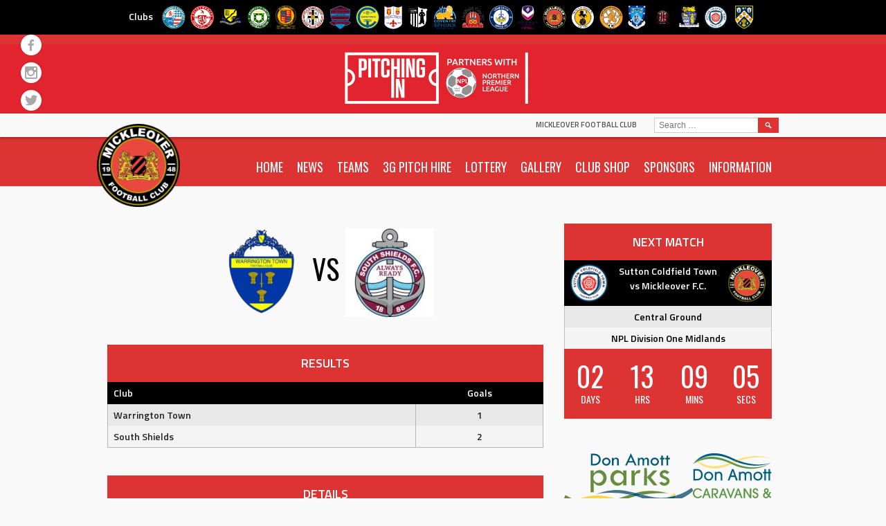

--- FILE ---
content_type: text/html; charset=UTF-8
request_url: https://mickleoverfc.com/event/warrington-town-vs-south-shields/?sp_year=2023&sp_month=10
body_size: 88364
content:
<!DOCTYPE html>
<html lang="en-GB">
<head>
<meta charset="UTF-8">
<meta name="viewport" content="width=device-width, initial-scale=1">
<link rel="profile" href="http://gmpg.org/xfn/11">
<link rel="pingback" href="https://mickleoverfc.com/xmlrpc.php">
	<link rel="stylesheet" href="https://mickleoverfc.com/wp-content/themes/marquee-child/all.css">
<title>Warrington Town vs South Shields &#8211; Mickleover Football Club</title>
<meta name='robots' content='max-image-preview:large' />

            <script data-no-defer="1" data-ezscrex="false" data-cfasync="false" data-pagespeed-no-defer data-cookieconsent="ignore">
                var ctPublicFunctions = {"_ajax_nonce":"a203a19898","_rest_nonce":"2a578df681","_ajax_url":"\/wp-admin\/admin-ajax.php","_rest_url":"https:\/\/mickleoverfc.com\/wp-json\/","data__cookies_type":"none","data__ajax_type":"rest","data__bot_detector_enabled":0,"data__frontend_data_log_enabled":1,"cookiePrefix":"","wprocket_detected":false,"host_url":"mickleoverfc.com","text__ee_click_to_select":"Click to select the whole data","text__ee_original_email":"The complete one is","text__ee_got_it":"Got it","text__ee_blocked":"Blocked","text__ee_cannot_connect":"Cannot connect","text__ee_cannot_decode":"Can not decode email. Unknown reason","text__ee_email_decoder":"CleanTalk email decoder","text__ee_wait_for_decoding":"The magic is on the way!","text__ee_decoding_process":"Please wait a few seconds while we decode the contact data."}
            </script>
        
            <script data-no-defer="1" data-ezscrex="false" data-cfasync="false" data-pagespeed-no-defer data-cookieconsent="ignore">
                var ctPublic = {"_ajax_nonce":"a203a19898","settings__forms__check_internal":"0","settings__forms__check_external":"0","settings__forms__force_protection":0,"settings__forms__search_test":"1","settings__forms__wc_add_to_cart":"0","settings__data__bot_detector_enabled":0,"settings__sfw__anti_crawler":0,"blog_home":"https:\/\/mickleoverfc.com\/","pixel__setting":"3","pixel__enabled":true,"pixel__url":"https:\/\/moderate8-v4.cleantalk.org\/pixel\/7021bfac70e2a6e27aa23dbd7a9465db.gif","data__email_check_before_post":"1","data__email_check_exist_post":1,"data__cookies_type":"none","data__key_is_ok":true,"data__visible_fields_required":true,"wl_brandname":"Anti-Spam by CleanTalk","wl_brandname_short":"CleanTalk","ct_checkjs_key":"b7c5dd4d8a1b447a358cee1b0e4f5fb872fe485c6c0d87845bd81923bd8a5cfd","emailEncoderPassKey":"e25ba35457106259a66a2cf60f07cea4","bot_detector_forms_excluded":"W10=","advancedCacheExists":true,"varnishCacheExists":false,"wc_ajax_add_to_cart":false}
            </script>
        <link rel='dns-prefetch' href='//fonts.googleapis.com' />
<link rel="alternate" type="application/rss+xml" title="Mickleover Football Club &raquo; Feed" href="https://mickleoverfc.com/feed/" />
<link rel="alternate" type="application/rss+xml" title="Mickleover Football Club &raquo; Comments Feed" href="https://mickleoverfc.com/comments/feed/" />
<link rel="alternate" title="oEmbed (JSON)" type="application/json+oembed" href="https://mickleoverfc.com/wp-json/oembed/1.0/embed?url=https%3A%2F%2Fmickleoverfc.com%2Fevent%2Fwarrington-town-vs-south-shields%2F" />
<link rel="alternate" title="oEmbed (XML)" type="text/xml+oembed" href="https://mickleoverfc.com/wp-json/oembed/1.0/embed?url=https%3A%2F%2Fmickleoverfc.com%2Fevent%2Fwarrington-town-vs-south-shields%2F&#038;format=xml" />
<style id='wp-img-auto-sizes-contain-inline-css' type='text/css'>
img:is([sizes=auto i],[sizes^="auto," i]){contain-intrinsic-size:3000px 1500px}
/*# sourceURL=wp-img-auto-sizes-contain-inline-css */
</style>
<link rel='stylesheet' id='twb-open-sans-css' href='https://fonts.googleapis.com/css?family=Open+Sans%3A300%2C400%2C500%2C600%2C700%2C800&#038;display=swap&#038;ver=6.9' type='text/css' media='all' />
<link rel='stylesheet' id='twb-global-css' href='https://mickleoverfc.com/wp-content/plugins/wd-facebook-feed/booster/assets/css/global.css?ver=1.0.0' type='text/css' media='all' />
<style id='wp-emoji-styles-inline-css' type='text/css'>

	img.wp-smiley, img.emoji {
		display: inline !important;
		border: none !important;
		box-shadow: none !important;
		height: 1em !important;
		width: 1em !important;
		margin: 0 0.07em !important;
		vertical-align: -0.1em !important;
		background: none !important;
		padding: 0 !important;
	}
/*# sourceURL=wp-emoji-styles-inline-css */
</style>
<style id='wp-block-library-inline-css' type='text/css'>
:root{--wp-block-synced-color:#7a00df;--wp-block-synced-color--rgb:122,0,223;--wp-bound-block-color:var(--wp-block-synced-color);--wp-editor-canvas-background:#ddd;--wp-admin-theme-color:#007cba;--wp-admin-theme-color--rgb:0,124,186;--wp-admin-theme-color-darker-10:#006ba1;--wp-admin-theme-color-darker-10--rgb:0,107,160.5;--wp-admin-theme-color-darker-20:#005a87;--wp-admin-theme-color-darker-20--rgb:0,90,135;--wp-admin-border-width-focus:2px}@media (min-resolution:192dpi){:root{--wp-admin-border-width-focus:1.5px}}.wp-element-button{cursor:pointer}:root .has-very-light-gray-background-color{background-color:#eee}:root .has-very-dark-gray-background-color{background-color:#313131}:root .has-very-light-gray-color{color:#eee}:root .has-very-dark-gray-color{color:#313131}:root .has-vivid-green-cyan-to-vivid-cyan-blue-gradient-background{background:linear-gradient(135deg,#00d084,#0693e3)}:root .has-purple-crush-gradient-background{background:linear-gradient(135deg,#34e2e4,#4721fb 50%,#ab1dfe)}:root .has-hazy-dawn-gradient-background{background:linear-gradient(135deg,#faaca8,#dad0ec)}:root .has-subdued-olive-gradient-background{background:linear-gradient(135deg,#fafae1,#67a671)}:root .has-atomic-cream-gradient-background{background:linear-gradient(135deg,#fdd79a,#004a59)}:root .has-nightshade-gradient-background{background:linear-gradient(135deg,#330968,#31cdcf)}:root .has-midnight-gradient-background{background:linear-gradient(135deg,#020381,#2874fc)}:root{--wp--preset--font-size--normal:16px;--wp--preset--font-size--huge:42px}.has-regular-font-size{font-size:1em}.has-larger-font-size{font-size:2.625em}.has-normal-font-size{font-size:var(--wp--preset--font-size--normal)}.has-huge-font-size{font-size:var(--wp--preset--font-size--huge)}.has-text-align-center{text-align:center}.has-text-align-left{text-align:left}.has-text-align-right{text-align:right}.has-fit-text{white-space:nowrap!important}#end-resizable-editor-section{display:none}.aligncenter{clear:both}.items-justified-left{justify-content:flex-start}.items-justified-center{justify-content:center}.items-justified-right{justify-content:flex-end}.items-justified-space-between{justify-content:space-between}.screen-reader-text{border:0;clip-path:inset(50%);height:1px;margin:-1px;overflow:hidden;padding:0;position:absolute;width:1px;word-wrap:normal!important}.screen-reader-text:focus{background-color:#ddd;clip-path:none;color:#444;display:block;font-size:1em;height:auto;left:5px;line-height:normal;padding:15px 23px 14px;text-decoration:none;top:5px;width:auto;z-index:100000}html :where(.has-border-color){border-style:solid}html :where([style*=border-top-color]){border-top-style:solid}html :where([style*=border-right-color]){border-right-style:solid}html :where([style*=border-bottom-color]){border-bottom-style:solid}html :where([style*=border-left-color]){border-left-style:solid}html :where([style*=border-width]){border-style:solid}html :where([style*=border-top-width]){border-top-style:solid}html :where([style*=border-right-width]){border-right-style:solid}html :where([style*=border-bottom-width]){border-bottom-style:solid}html :where([style*=border-left-width]){border-left-style:solid}html :where(img[class*=wp-image-]){height:auto;max-width:100%}:where(figure){margin:0 0 1em}html :where(.is-position-sticky){--wp-admin--admin-bar--position-offset:var(--wp-admin--admin-bar--height,0px)}@media screen and (max-width:600px){html :where(.is-position-sticky){--wp-admin--admin-bar--position-offset:0px}}

/*# sourceURL=wp-block-library-inline-css */
</style><style id='global-styles-inline-css' type='text/css'>
:root{--wp--preset--aspect-ratio--square: 1;--wp--preset--aspect-ratio--4-3: 4/3;--wp--preset--aspect-ratio--3-4: 3/4;--wp--preset--aspect-ratio--3-2: 3/2;--wp--preset--aspect-ratio--2-3: 2/3;--wp--preset--aspect-ratio--16-9: 16/9;--wp--preset--aspect-ratio--9-16: 9/16;--wp--preset--color--black: #000000;--wp--preset--color--cyan-bluish-gray: #abb8c3;--wp--preset--color--white: #ffffff;--wp--preset--color--pale-pink: #f78da7;--wp--preset--color--vivid-red: #cf2e2e;--wp--preset--color--luminous-vivid-orange: #ff6900;--wp--preset--color--luminous-vivid-amber: #fcb900;--wp--preset--color--light-green-cyan: #7bdcb5;--wp--preset--color--vivid-green-cyan: #00d084;--wp--preset--color--pale-cyan-blue: #8ed1fc;--wp--preset--color--vivid-cyan-blue: #0693e3;--wp--preset--color--vivid-purple: #9b51e0;--wp--preset--gradient--vivid-cyan-blue-to-vivid-purple: linear-gradient(135deg,rgb(6,147,227) 0%,rgb(155,81,224) 100%);--wp--preset--gradient--light-green-cyan-to-vivid-green-cyan: linear-gradient(135deg,rgb(122,220,180) 0%,rgb(0,208,130) 100%);--wp--preset--gradient--luminous-vivid-amber-to-luminous-vivid-orange: linear-gradient(135deg,rgb(252,185,0) 0%,rgb(255,105,0) 100%);--wp--preset--gradient--luminous-vivid-orange-to-vivid-red: linear-gradient(135deg,rgb(255,105,0) 0%,rgb(207,46,46) 100%);--wp--preset--gradient--very-light-gray-to-cyan-bluish-gray: linear-gradient(135deg,rgb(238,238,238) 0%,rgb(169,184,195) 100%);--wp--preset--gradient--cool-to-warm-spectrum: linear-gradient(135deg,rgb(74,234,220) 0%,rgb(151,120,209) 20%,rgb(207,42,186) 40%,rgb(238,44,130) 60%,rgb(251,105,98) 80%,rgb(254,248,76) 100%);--wp--preset--gradient--blush-light-purple: linear-gradient(135deg,rgb(255,206,236) 0%,rgb(152,150,240) 100%);--wp--preset--gradient--blush-bordeaux: linear-gradient(135deg,rgb(254,205,165) 0%,rgb(254,45,45) 50%,rgb(107,0,62) 100%);--wp--preset--gradient--luminous-dusk: linear-gradient(135deg,rgb(255,203,112) 0%,rgb(199,81,192) 50%,rgb(65,88,208) 100%);--wp--preset--gradient--pale-ocean: linear-gradient(135deg,rgb(255,245,203) 0%,rgb(182,227,212) 50%,rgb(51,167,181) 100%);--wp--preset--gradient--electric-grass: linear-gradient(135deg,rgb(202,248,128) 0%,rgb(113,206,126) 100%);--wp--preset--gradient--midnight: linear-gradient(135deg,rgb(2,3,129) 0%,rgb(40,116,252) 100%);--wp--preset--font-size--small: 13px;--wp--preset--font-size--medium: 20px;--wp--preset--font-size--large: 36px;--wp--preset--font-size--x-large: 42px;--wp--preset--spacing--20: 0.44rem;--wp--preset--spacing--30: 0.67rem;--wp--preset--spacing--40: 1rem;--wp--preset--spacing--50: 1.5rem;--wp--preset--spacing--60: 2.25rem;--wp--preset--spacing--70: 3.38rem;--wp--preset--spacing--80: 5.06rem;--wp--preset--shadow--natural: 6px 6px 9px rgba(0, 0, 0, 0.2);--wp--preset--shadow--deep: 12px 12px 50px rgba(0, 0, 0, 0.4);--wp--preset--shadow--sharp: 6px 6px 0px rgba(0, 0, 0, 0.2);--wp--preset--shadow--outlined: 6px 6px 0px -3px rgb(255, 255, 255), 6px 6px rgb(0, 0, 0);--wp--preset--shadow--crisp: 6px 6px 0px rgb(0, 0, 0);}:where(.is-layout-flex){gap: 0.5em;}:where(.is-layout-grid){gap: 0.5em;}body .is-layout-flex{display: flex;}.is-layout-flex{flex-wrap: wrap;align-items: center;}.is-layout-flex > :is(*, div){margin: 0;}body .is-layout-grid{display: grid;}.is-layout-grid > :is(*, div){margin: 0;}:where(.wp-block-columns.is-layout-flex){gap: 2em;}:where(.wp-block-columns.is-layout-grid){gap: 2em;}:where(.wp-block-post-template.is-layout-flex){gap: 1.25em;}:where(.wp-block-post-template.is-layout-grid){gap: 1.25em;}.has-black-color{color: var(--wp--preset--color--black) !important;}.has-cyan-bluish-gray-color{color: var(--wp--preset--color--cyan-bluish-gray) !important;}.has-white-color{color: var(--wp--preset--color--white) !important;}.has-pale-pink-color{color: var(--wp--preset--color--pale-pink) !important;}.has-vivid-red-color{color: var(--wp--preset--color--vivid-red) !important;}.has-luminous-vivid-orange-color{color: var(--wp--preset--color--luminous-vivid-orange) !important;}.has-luminous-vivid-amber-color{color: var(--wp--preset--color--luminous-vivid-amber) !important;}.has-light-green-cyan-color{color: var(--wp--preset--color--light-green-cyan) !important;}.has-vivid-green-cyan-color{color: var(--wp--preset--color--vivid-green-cyan) !important;}.has-pale-cyan-blue-color{color: var(--wp--preset--color--pale-cyan-blue) !important;}.has-vivid-cyan-blue-color{color: var(--wp--preset--color--vivid-cyan-blue) !important;}.has-vivid-purple-color{color: var(--wp--preset--color--vivid-purple) !important;}.has-black-background-color{background-color: var(--wp--preset--color--black) !important;}.has-cyan-bluish-gray-background-color{background-color: var(--wp--preset--color--cyan-bluish-gray) !important;}.has-white-background-color{background-color: var(--wp--preset--color--white) !important;}.has-pale-pink-background-color{background-color: var(--wp--preset--color--pale-pink) !important;}.has-vivid-red-background-color{background-color: var(--wp--preset--color--vivid-red) !important;}.has-luminous-vivid-orange-background-color{background-color: var(--wp--preset--color--luminous-vivid-orange) !important;}.has-luminous-vivid-amber-background-color{background-color: var(--wp--preset--color--luminous-vivid-amber) !important;}.has-light-green-cyan-background-color{background-color: var(--wp--preset--color--light-green-cyan) !important;}.has-vivid-green-cyan-background-color{background-color: var(--wp--preset--color--vivid-green-cyan) !important;}.has-pale-cyan-blue-background-color{background-color: var(--wp--preset--color--pale-cyan-blue) !important;}.has-vivid-cyan-blue-background-color{background-color: var(--wp--preset--color--vivid-cyan-blue) !important;}.has-vivid-purple-background-color{background-color: var(--wp--preset--color--vivid-purple) !important;}.has-black-border-color{border-color: var(--wp--preset--color--black) !important;}.has-cyan-bluish-gray-border-color{border-color: var(--wp--preset--color--cyan-bluish-gray) !important;}.has-white-border-color{border-color: var(--wp--preset--color--white) !important;}.has-pale-pink-border-color{border-color: var(--wp--preset--color--pale-pink) !important;}.has-vivid-red-border-color{border-color: var(--wp--preset--color--vivid-red) !important;}.has-luminous-vivid-orange-border-color{border-color: var(--wp--preset--color--luminous-vivid-orange) !important;}.has-luminous-vivid-amber-border-color{border-color: var(--wp--preset--color--luminous-vivid-amber) !important;}.has-light-green-cyan-border-color{border-color: var(--wp--preset--color--light-green-cyan) !important;}.has-vivid-green-cyan-border-color{border-color: var(--wp--preset--color--vivid-green-cyan) !important;}.has-pale-cyan-blue-border-color{border-color: var(--wp--preset--color--pale-cyan-blue) !important;}.has-vivid-cyan-blue-border-color{border-color: var(--wp--preset--color--vivid-cyan-blue) !important;}.has-vivid-purple-border-color{border-color: var(--wp--preset--color--vivid-purple) !important;}.has-vivid-cyan-blue-to-vivid-purple-gradient-background{background: var(--wp--preset--gradient--vivid-cyan-blue-to-vivid-purple) !important;}.has-light-green-cyan-to-vivid-green-cyan-gradient-background{background: var(--wp--preset--gradient--light-green-cyan-to-vivid-green-cyan) !important;}.has-luminous-vivid-amber-to-luminous-vivid-orange-gradient-background{background: var(--wp--preset--gradient--luminous-vivid-amber-to-luminous-vivid-orange) !important;}.has-luminous-vivid-orange-to-vivid-red-gradient-background{background: var(--wp--preset--gradient--luminous-vivid-orange-to-vivid-red) !important;}.has-very-light-gray-to-cyan-bluish-gray-gradient-background{background: var(--wp--preset--gradient--very-light-gray-to-cyan-bluish-gray) !important;}.has-cool-to-warm-spectrum-gradient-background{background: var(--wp--preset--gradient--cool-to-warm-spectrum) !important;}.has-blush-light-purple-gradient-background{background: var(--wp--preset--gradient--blush-light-purple) !important;}.has-blush-bordeaux-gradient-background{background: var(--wp--preset--gradient--blush-bordeaux) !important;}.has-luminous-dusk-gradient-background{background: var(--wp--preset--gradient--luminous-dusk) !important;}.has-pale-ocean-gradient-background{background: var(--wp--preset--gradient--pale-ocean) !important;}.has-electric-grass-gradient-background{background: var(--wp--preset--gradient--electric-grass) !important;}.has-midnight-gradient-background{background: var(--wp--preset--gradient--midnight) !important;}.has-small-font-size{font-size: var(--wp--preset--font-size--small) !important;}.has-medium-font-size{font-size: var(--wp--preset--font-size--medium) !important;}.has-large-font-size{font-size: var(--wp--preset--font-size--large) !important;}.has-x-large-font-size{font-size: var(--wp--preset--font-size--x-large) !important;}
/*# sourceURL=global-styles-inline-css */
</style>

<style id='classic-theme-styles-inline-css' type='text/css'>
/*! This file is auto-generated */
.wp-block-button__link{color:#fff;background-color:#32373c;border-radius:9999px;box-shadow:none;text-decoration:none;padding:calc(.667em + 2px) calc(1.333em + 2px);font-size:1.125em}.wp-block-file__button{background:#32373c;color:#fff;text-decoration:none}
/*# sourceURL=/wp-includes/css/classic-themes.min.css */
</style>
<link rel='stylesheet' id='avatar-manager-css' href='https://mickleoverfc.com/wp-content/plugins/avatar-manager/assets/css/avatar-manager.min.css?ver=1.2.1' type='text/css' media='all' />
<link rel='stylesheet' id='cleantalk-public-css-css' href='https://mickleoverfc.com/wp-content/plugins/cleantalk-spam-protect/css/cleantalk-public.min.css?ver=6.70.1_1768819287' type='text/css' media='all' />
<link rel='stylesheet' id='cleantalk-email-decoder-css-css' href='https://mickleoverfc.com/wp-content/plugins/cleantalk-spam-protect/css/cleantalk-email-decoder.min.css?ver=6.70.1_1768819287' type='text/css' media='all' />
<link rel='stylesheet' id='dashicons-css' href='https://mickleoverfc.com/wp-includes/css/dashicons.min.css?ver=6.9' type='text/css' media='all' />
<link rel='stylesheet' id='sportspress-general-css' href='//mickleoverfc.com/wp-content/plugins/sportspress-pro/includes/sportspress/assets/css/sportspress.css?ver=2.7.16' type='text/css' media='all' />
<link rel='stylesheet' id='sportspress-icons-css' href='//mickleoverfc.com/wp-content/plugins/sportspress-pro/includes/sportspress/assets/css/icons.css?ver=2.7' type='text/css' media='all' />
<link rel='stylesheet' id='sportspress-league-menu-css' href='//mickleoverfc.com/wp-content/plugins/sportspress-pro/includes/sportspress-league-menu/css/sportspress-league-menu.css?ver=2.1.2' type='text/css' media='all' />
<link rel='stylesheet' id='sportspress-event-statistics-css' href='//mickleoverfc.com/wp-content/plugins/sportspress-pro/includes/sportspress-match-stats/css/sportspress-match-stats.css?ver=2.2' type='text/css' media='all' />
<link rel='stylesheet' id='sportspress-results-matrix-css' href='//mickleoverfc.com/wp-content/plugins/sportspress-pro/includes/sportspress-results-matrix/css/sportspress-results-matrix.css?ver=2.6.9' type='text/css' media='all' />
<link rel='stylesheet' id='sportspress-scoreboard-css' href='//mickleoverfc.com/wp-content/plugins/sportspress-pro/includes/sportspress-scoreboard/css/sportspress-scoreboard.css?ver=2.6.11' type='text/css' media='all' />
<link rel='stylesheet' id='sportspress-scoreboard-ltr-css' href='//mickleoverfc.com/wp-content/plugins/sportspress-pro/includes/sportspress-scoreboard/css/sportspress-scoreboard-ltr.css?ver=2.6.11' type='text/css' media='all' />
<link rel='stylesheet' id='sportspress-sponsors-css' href='//mickleoverfc.com/wp-content/plugins/sportspress-pro/includes/sportspress-sponsors/css/sportspress-sponsors.css?ver=2.6.15' type='text/css' media='all' />
<link rel='stylesheet' id='sportspress-timelines-css' href='//mickleoverfc.com/wp-content/plugins/sportspress-pro/includes/sportspress-timelines/css/sportspress-timelines.css?ver=2.6' type='text/css' media='all' />
<link rel='stylesheet' id='sportspress-tournaments-css' href='//mickleoverfc.com/wp-content/plugins/sportspress-pro/includes/sportspress-tournaments/css/sportspress-tournaments.css?ver=2.6.21' type='text/css' media='all' />
<link rel='stylesheet' id='sportspress-tournaments-ltr-css' href='//mickleoverfc.com/wp-content/plugins/sportspress-pro/includes/sportspress-tournaments/css/sportspress-tournaments-ltr.css?ver=2.6.21' type='text/css' media='all' />
<link rel='stylesheet' id='jquery-bracket-css' href='//mickleoverfc.com/wp-content/plugins/sportspress-pro/includes/sportspress-tournaments/css/jquery.bracket.min.css?ver=0.11.0' type='text/css' media='all' />
<link rel='stylesheet' id='sportspress-twitter-css' href='//mickleoverfc.com/wp-content/plugins/sportspress-pro/includes/sportspress-twitter/css/sportspress-twitter.css?ver=2.1.2' type='text/css' media='all' />
<link rel='stylesheet' id='sportspress-user-scores-css' href='//mickleoverfc.com/wp-content/plugins/sportspress-pro/includes/sportspress-user-scores/css/sportspress-user-scores.css?ver=2.3' type='text/css' media='all' />
<link rel='stylesheet' id='ffwd_frontend-css' href='https://mickleoverfc.com/wp-content/plugins/wd-facebook-feed/css/ffwd_frontend.css?ver=1.1.29' type='text/css' media='all' />
<link rel='stylesheet' id='ffwd_fonts-css' href='https://mickleoverfc.com/wp-content/plugins/wd-facebook-feed/css/fonts.css?ver=1.1.29' type='text/css' media='all' />
<link rel='stylesheet' id='ffwd_mCustomScrollbar-css' href='https://mickleoverfc.com/wp-content/plugins/wd-facebook-feed/css/jquery.mCustomScrollbar.css?ver=1.1.29' type='text/css' media='all' />
<link rel='stylesheet' id='mega-slider-style-css' href='https://mickleoverfc.com/wp-content/themes/marquee/plugins/mega-slider/assets/css/mega-slider.css?ver=1.0.1' type='text/css' media='all' />
<link rel='stylesheet' id='news-widget-style-css' href='https://mickleoverfc.com/wp-content/themes/marquee/plugins/news-widget/assets/css/news-widget.css?ver=1.0.1' type='text/css' media='all' />
<link rel='stylesheet' id='social-sidebar-icons-css' href='https://mickleoverfc.com/wp-content/themes/marquee/plugins/social-sidebar/assets/css/social-sidebar-icons.css?ver=1.0' type='text/css' media='all' />
<link rel='stylesheet' id='social-sidebar-css' href='https://mickleoverfc.com/wp-content/themes/marquee/plugins/social-sidebar/assets/css/social-sidebar.css?ver=1.0' type='text/css' media='all' />
<link rel='stylesheet' id='social-sidebar-classic-css' href='https://mickleoverfc.com/wp-content/themes/marquee/plugins/social-sidebar/assets/css/skins/classic.css?ver=1.0' type='text/css' media='all' />
<link rel='stylesheet' id='rookie-oswald-css' href='//fonts.googleapis.com/css?family=Oswald%3A400%2C700&#038;subset=latin-ext&#038;ver=6.9' type='text/css' media='all' />
<link rel='stylesheet' id='rookie-framework-style-css' href='https://mickleoverfc.com/wp-content/themes/marquee/framework.css?ver=6.9' type='text/css' media='all' />
<link rel='stylesheet' id='rookie-style-css' href='https://mickleoverfc.com/wp-content/themes/marquee-child/style.css?ver=6.9' type='text/css' media='all' />
<link rel='stylesheet' id='dpsp-frontend-style-pro-css' href='https://mickleoverfc.com/wp-content/plugins/social-pug/assets/dist/style-frontend-pro.css?ver=1.36.3' type='text/css' media='all' />
<style id='dpsp-frontend-style-pro-inline-css' type='text/css'>

				@media screen and ( max-width : 720px ) {
					.dpsp-content-wrapper.dpsp-hide-on-mobile,
					.dpsp-share-text.dpsp-hide-on-mobile {
						display: none;
					}
					.dpsp-has-spacing .dpsp-networks-btns-wrapper li {
						margin:0 2% 10px 0;
					}
					.dpsp-network-btn.dpsp-has-label:not(.dpsp-has-count) {
						max-height: 40px;
						padding: 0;
						justify-content: center;
					}
					.dpsp-content-wrapper.dpsp-size-small .dpsp-network-btn.dpsp-has-label:not(.dpsp-has-count){
						max-height: 32px;
					}
					.dpsp-content-wrapper.dpsp-size-large .dpsp-network-btn.dpsp-has-label:not(.dpsp-has-count){
						max-height: 46px;
					}
				}
			
/*# sourceURL=dpsp-frontend-style-pro-inline-css */
</style>
<link rel='stylesheet' id='marquee-titillium-web-css' href='//fonts.googleapis.com/css?family=Titillium+Web%3A300%2C600&#038;ver=6.9' type='text/css' media='all' />
<style type="text/css"></style>		<style type="text/css"> /* Marquee Custom Layout */
		@media screen and (min-width: 1025px) {
			.site-branding, .site-content, .site-footer .footer-area, .site-info {
				width: 1000px; }
			.main-navigation {
				width: 970px; }
		}
		</style>
				<style type="text/css"> /* Frontend CSS */
		blockquote:before,
		q:before {
			color: #dd3333; }
		button,
		input[type="button"],
		input[type="reset"],
		input[type="submit"],
		.site-header,
		.widget_calendar caption,
		.sp-table-caption,
		.sp-template-countdown,
		.sp-scoreboard-wrapper,
		.sp-statistic-bar-fill,
		.nav-links a {
			background-color: #dd3333; }
		button:hover,
		input[type="button"]:hover,
		input[type="reset"]:hover,
		input[type="submit"]:hover,
		.nav-links a:hover {
			background-color: #ec4242; }
		.main-navigation .current-menu-item:after,
		.main-navigation .current-menu-parent:after,
		.main-navigation .current-menu-ancestor:after,
		.main-navigation .current_page_item:after,
		.main-navigation .current_page_parent:after,
		.main-navigation .current_page_ancestor:after {
			background-color: #ff6565; }
		.header-area,
		.sp-event-blocks .sp-event-results a:hover .sp-result,
		.sp-event-blocks .alternate .sp-event-results .sp-result,
		.mega-slider__row {
			background-color: #f9f9f9; }
		table,
		.sp-event-logos .sp-team-logo .sp-team-result,
		.sp-template-countdown h5,
		.sp-player-details,
		.sp-staff-details,
		.sp-scoreboard .sp-highlight,
		.mega-slider__row:hover {
			background-color: #f4f4f4; }
		table tbody tr:nth-child(2n+1),
		.sp-data-table tbody tr.odd,
		.site-footer,
		.sp-event-blocks .sp-event-results .sp-result,
		.sp-event-blocks .alternate .sp-event-results a:hover .sp-result,
		.sp-template-countdown .event-venue,
		.mega-slider__row:nth-child(2n+1) {
			background-color: #e8e8e8; }
		table,
		td,
		.site-footer,
		.sp-event-blocks .sp-event-results .sp-result,
		.mega-slider__sidebar {
			border-color: #b5b5b5; }
		.widget_calendar tbody .pad,
		.sp-template-event-calendar tbody .pad {
			background-color: #d5d5d5; }
		td,
		blockquote,
		q,
		.widget,
		.site-info,
		.sp-template-event-blocks .sp-event-date a,
		.news-widget__post__date,
		.news-widget__post__date a,
		.entry-meta a,
		.posted-on a {
			color: #222222; }
		body,
		table tfoot tr td,
		.widget-title,
		.widget_news_widget,
		.entry-header,
		.sp-highlight,
		.sp-template-event-blocks .sp-event-title a,
		.sp-template-event-blocks .sp-event-results a,
		.sp-event-blocks .sp-event-results .sp-result,
		.sp-template-countdown h5 {
			color: #000000; }
		a,
		.mega-slider__row__link {
			color: #dd3333; }
		.widget_calendar #today,
		.sp-template-event-calendar #today,
		.gallery dd strong,
		.single-sp_player .entry-header .entry-title strong,
		.single-sp_staff .entry-header .entry-title strong {
			background-color: #dd3333; }
		.widget_calendar #today,
		.sp-template-event-calendar #today {
			border-color: #dd3333; }
		.sp-tab-menu-item-active a {
			border-bottom-color: #dd3333; }
		a:hover,
		.mega-slider__row__link:hover {
			color: #ba1010; }
		th,
		table thead,
		button,
		input[type="button"],
		input[type="reset"],
		input[type="submit"],
		.main-navigation,
		.main-navigation a,
		.widget_calendar caption,
		.sp-table-caption,
		.widget_calendar #prev a:before,
		.sp-template-event-calendar #prev a:before,
		.widget_calendar #next a:before,
		.sp-template-event-calendar #next a:before,
		.widget_calendar #today,
		.sp-template-event-calendar #today,
		.widget_calendar #today a,
		.sp-template-event-calendar #today a,
		.gallery dd,
		.gallery dd strong,
		.sp-template-countdown,
		.single-sp_player .entry-header .entry-title strong,
		.single-sp_staff .entry-header .entry-title strong,
		.sp-scoreboard-nav,
		.mega-slider__row--active,
		.mega-slider__row--active:nth-child(2n+1),
		.mega-slider__row--active:hover,
		.mega-slider__row--active .mega-slider__row__date,
		.mega-slider__row--active .mega-slider__row__link,
		.nav-links a {
			color: #ffffff; }
		th,
		table thead,
		.main-navigation,
		.gallery dd,
		.sp-template-countdown .event-name,
		.site-widgets .sp-scoreboard-wrapper,
		.sp-statistic-bar {
			background-color: #000000; }
		th,
		table thead {
			border-color: #000000; }
		.mega-slider__row--active,
		.mega-slider__row--active:nth-child(2n+1),
		.mega-slider__row--active:hover {
			background-color: #dd3333; }
			
		@media screen and (min-width: 601px) {
			.main-navigation,
			.main-navigation ul ul,
			.main-navigation li:hover {
				background-color: #000000; }
		}

		
		</style>
		<script type="text/javascript" src="https://mickleoverfc.com/wp-includes/js/jquery/jquery.min.js?ver=3.7.1" id="jquery-core-js"></script>
<script type="text/javascript" src="https://mickleoverfc.com/wp-includes/js/jquery/jquery-migrate.min.js?ver=3.4.1" id="jquery-migrate-js"></script>
<script type="text/javascript" src="https://mickleoverfc.com/wp-content/plugins/contact-bank/assets/global/plugins/custom/js/custom.js?ver=6.9" id="contact-bank-bootstrap.js-js"></script>
<script type="text/javascript" src="https://mickleoverfc.com/wp-content/plugins/wd-facebook-feed/booster/assets/js/circle-progress.js?ver=1.2.2" id="twb-circle-js"></script>
<script type="text/javascript" id="twb-global-js-extra">
/* <![CDATA[ */
var twb = {"nonce":"a43e04991a","ajax_url":"https://mickleoverfc.com/wp-admin/admin-ajax.php","plugin_url":"https://mickleoverfc.com/wp-content/plugins/wd-facebook-feed/booster","href":"https://mickleoverfc.com/wp-admin/admin.php?page=twb_facebook-feed"};
var twb = {"nonce":"a43e04991a","ajax_url":"https://mickleoverfc.com/wp-admin/admin-ajax.php","plugin_url":"https://mickleoverfc.com/wp-content/plugins/wd-facebook-feed/booster","href":"https://mickleoverfc.com/wp-admin/admin.php?page=twb_facebook-feed"};
var twb = {"nonce":"a43e04991a","ajax_url":"https://mickleoverfc.com/wp-admin/admin-ajax.php","plugin_url":"https://mickleoverfc.com/wp-content/plugins/wd-facebook-feed/booster","href":"https://mickleoverfc.com/wp-admin/admin.php?page=twb_instagram-feed"};
//# sourceURL=twb-global-js-extra
/* ]]> */
</script>
<script type="text/javascript" src="https://mickleoverfc.com/wp-content/plugins/wd-facebook-feed/booster/assets/js/global.js?ver=1.0.0" id="twb-global-js"></script>
<script type="text/javascript" src="https://mickleoverfc.com/wp-content/plugins/avatar-manager/assets/js/avatar-manager.min.js?ver=1.2.1" id="avatar-manager-js"></script>
<script type="text/javascript" src="https://mickleoverfc.com/wp-content/plugins/cleantalk-spam-protect/js/apbct-public-bundle_gathering.min.js?ver=6.70.1_1768819287" id="apbct-public-bundle_gathering.min-js-js"></script>
<script type="text/javascript" src="https://mickleoverfc.com/wp-content/plugins/sportspress-pro/includes/sportspress-facebook/js/sportspress-facebook-sdk.js?ver=2.11" id="sportspress-facebook-sdk-js"></script>
<script type="text/javascript" src="https://mickleoverfc.com/wp-content/plugins/sportspress-pro/includes/sportspress-tournaments/js/jquery.bracket.min.js?ver=0.11.0" id="jquery-bracket-js"></script>
<script type="text/javascript" id="ffwd_cache-js-extra">
/* <![CDATA[ */
var ffwd_cache = {"ajax_url":"https://mickleoverfc.com/wp-admin/admin-ajax.php","update_data":"[{\"id\":\"1\",\"name\":\"Mickleover Sports\",\"type\":\"page\",\"content_type\":\"timeline\",\"content\":\"statuses,photos,videos,links,events\",\"content_url\":\"https:\\/\\/www.facebook.com\\/officialmickleoversports\\/\",\"timeline_type\":\"posts\",\"from\":\"324651771025292\",\"limit\":\"10\",\"app_id\":\"\",\"app_secret\":\"\",\"exist_access\":\"1\",\"access_token\":\"948188131886213|d7e294429584e7fb5ec8a59a63cad8d8\",\"order\":\"1\",\"published\":\"1\",\"update_mode\":\"keep_old\",\"fb_view_type\":\"blog_style\",\"theme\":\"1\",\"masonry_hor_ver\":\"vertical\",\"image_max_columns\":\"5\",\"thumb_width\":\"200\",\"thumb_height\":\"150\",\"thumb_comments\":\"1\",\"thumb_likes\":\"1\",\"thumb_name\":\"1\",\"blog_style_width\":\"700\",\"blog_style_height\":\"\",\"blog_style_view_type\":\"1\",\"blog_style_comments\":\"1\",\"blog_style_likes\":\"1\",\"blog_style_message_desc\":\"1\",\"blog_style_shares\":\"1\",\"blog_style_shares_butt\":\"0\",\"blog_style_facebook\":\"0\",\"blog_style_twitter\":\"0\",\"blog_style_google\":\"0\",\"blog_style_author\":\"1\",\"blog_style_name\":\"1\",\"blog_style_place_name\":\"1\",\"fb_name\":\"0\",\"fb_plugin\":\"0\",\"album_max_columns\":\"5\",\"album_title\":\"show\",\"album_thumb_width\":\"200\",\"album_thumb_height\":\"150\",\"album_image_max_columns\":\"5\",\"album_image_thumb_width\":\"200\",\"album_image_thumb_height\":\"150\",\"pagination_type\":\"1\",\"objects_per_page\":\"10\",\"popup_fullscreen\":\"0\",\"popup_width\":\"800\",\"popup_height\":\"600\",\"popup_effect\":\"fade\",\"popup_autoplay\":\"0\",\"open_commentbox\":\"1\",\"popup_interval\":\"5\",\"popup_enable_filmstrip\":\"0\",\"popup_filmstrip_height\":\"70\",\"popup_comments\":\"1\",\"popup_likes\":\"1\",\"popup_shares\":\"1\",\"popup_author\":\"1\",\"popup_name\":\"1\",\"popup_place_name\":\"1\",\"popup_enable_ctrl_btn\":\"1\",\"popup_enable_fullscreen\":\"1\",\"popup_enable_info_btn\":\"0\",\"popup_message_desc\":\"1\",\"popup_enable_facebook\":\"0\",\"popup_enable_twitter\":\"0\",\"popup_enable_google\":\"0\",\"view_on_fb\":\"1\",\"post_text_length\":\"200\",\"event_street\":\"1\",\"event_city\":\"1\",\"event_country\":\"1\",\"event_zip\":\"1\",\"event_map\":\"1\",\"event_date\":\"1\",\"event_desp_length\":\"200\",\"comments_replies\":\"1\",\"comments_filter\":\"toplevel\",\"comments_order\":\"chronological\",\"page_plugin_pos\":\"bottom\",\"page_plugin_fans\":\"1\",\"page_plugin_cover\":\"1\",\"page_plugin_header\":\"0\",\"page_plugin_width\":\"380\",\"image_onclick_action\":\"lightbox\",\"data_count\":\"1646\"}]","need_update":"false"};
//# sourceURL=ffwd_cache-js-extra
/* ]]> */
</script>
<script type="text/javascript" src="https://mickleoverfc.com/wp-content/plugins/wd-facebook-feed/js/ffwd_cache.js?ver=1.1.29" id="ffwd_cache-js"></script>
<script type="text/javascript" id="ffwd_frontend-js-extra">
/* <![CDATA[ */
var ffwd_frontend_text = {"comment_reply":"Reply","view":"View","more_comments":"more comments","year":"year","years":"years","hour":"hour","hours":"hours","months":"months","month":"month","weeks":"weeks","week":"week","days":"days","day":"day","minutes":"minutes","minute":"minute","seconds":"seconds","second":"second","ago":"ago","ajax_url":"https://mickleoverfc.com/wp-admin/admin-ajax.php","and":"and","others":"others"};
//# sourceURL=ffwd_frontend-js-extra
/* ]]> */
</script>
<script type="text/javascript" src="https://mickleoverfc.com/wp-content/plugins/wd-facebook-feed/js/ffwd_frontend.js?ver=1.1.29" id="ffwd_frontend-js"></script>
<script type="text/javascript" src="https://mickleoverfc.com/wp-content/plugins/wd-facebook-feed/js/jquery.mobile.js?ver=1.1.29" id="ffwd_jquery_mobile-js"></script>
<script type="text/javascript" src="https://mickleoverfc.com/wp-content/plugins/wd-facebook-feed/js/jquery.mCustomScrollbar.concat.min.js?ver=1.1.29" id="ffwd_mCustomScrollbar-js"></script>
<script type="text/javascript" src="https://mickleoverfc.com/wp-content/plugins/wd-facebook-feed/js/jquery.fullscreen-0.4.1.js?ver=0.4.1" id="jquery-fullscreen-js"></script>
<script type="text/javascript" id="ffwd_gallery_box-js-extra">
/* <![CDATA[ */
var ffwd_objectL10n = {"ffwd_field_required":"field is required.","ffwd_mail_validation":"This is not a valid email address.","ffwd_search_result":"There are no images matching your search."};
//# sourceURL=ffwd_gallery_box-js-extra
/* ]]> */
</script>
<script type="text/javascript" src="https://mickleoverfc.com/wp-content/plugins/wd-facebook-feed/js/ffwd_gallery_box.js?ver=1.1.29" id="ffwd_gallery_box-js"></script>
<link rel="https://api.w.org/" href="https://mickleoverfc.com/wp-json/" /><link rel="alternate" title="JSON" type="application/json" href="https://mickleoverfc.com/wp-json/wp/v2/events/12662" /><link rel="EditURI" type="application/rsd+xml" title="RSD" href="https://mickleoverfc.com/xmlrpc.php?rsd" />
<meta name="generator" content="WordPress 6.9" />
<meta name="generator" content="SportsPress 2.7.16" />
<meta name="generator" content="SportsPress Pro 2.7.16" />
<link rel="canonical" href="https://mickleoverfc.com/event/warrington-town-vs-south-shields/" />
<link rel='shortlink' href='https://mickleoverfc.com/?p=12662' />
<style>#wp-admin-bar-wp-logo, #wp-admin-bar-site-name, #wp-admin-bar-sportspress, .admin-bar-search { display:none !important;}</style><meta name="hubbub-info" description="Hubbub 1.36.3">	<meta property="og:image" content="https://mickleoverfc.com/wp-content/uploads/2020/06/MSC-Name-Change-Logo.jpg"/>
	<script src="https://mickleoverfc.com/wp-content/themes/marquee-child/jquery.colorbox-min.js"></script>
<link href="https://mickleoverfc.com/wp-content/themes/marquee-child/colorbox.css" rel="stylesheet" type="text/css" media="screen" />
<script src='https://api.mapbox.com/mapbox-gl-js/v1.7.0/mapbox-gl.js'></script>
<link href='https://api.mapbox.com/mapbox-gl-js/v1.7.0/mapbox-gl.css' rel='stylesheet' />
<link rel="apple-touch-icon" sizes="180x180" href="https://mickleoverfc.com/wp-content/themes/marquee-child/apple-touch-icon.png">
<link rel="icon" type="image/png" sizes="32x32" href="https://mickleoverfc.com/wp-content/themes/marquee-child/favicon-32x32.png">
<link rel="icon" type="image/png" sizes="16x16" href="https://mickleoverfc.com/wp-content/themes/marquee-child/favicon-16x16.png">
<link rel="manifest" href="https://mickleoverfc.com/wp-content/themes/marquee-child/site.webmanifest">
</head>

<body class="wp-singular sp_event-template-default single single-sp_event postid-12662 wp-theme-marquee wp-child-theme-marquee-child sportspress sportspress-page sp-has-venue sp-has-results sp-performance-sections--1">

	
<div class="sp-header">			<style type="text/css">
			.sp-league-menu {
				background: #000000;
				color: #ffffff;
			}
			.sp-league-menu .sp-inner {
				width: 970px;
			}
			.sp-league-menu .sp-league-menu-title {
				color: #ffffff;
			}
			.sp-league-menu .sp-team-logo {
				max-height: 34px;
				max-width: 34px;
			}
			.sp-league-menu .sp-league-menu-logo {
				max-height: 32px;
				max-width: 64px;
				margin-bottom: 0px;
				margin-left: 0px;
			}
			</style>
			<div class="sp-league-menu sp-align-center">
				<div class="sp-inner">
										<span class="sp-league-menu-title">
						Clubs					</span>
																<a class="sp-team-link" href="https://mickleoverfc.com/team/afc-rushden-diamonds/">
							<img width="128" height="128" src="https://mickleoverfc.com/wp-content/uploads/image-10-128x128.png" class="sp-team-logo wp-post-image" alt="" title="AFC Rushden &amp; Diamonds" decoding="async" srcset="https://mickleoverfc.com/wp-content/uploads/image-10-128x128.png 128w, https://mickleoverfc.com/wp-content/uploads/image-10-300x300.png 300w, https://mickleoverfc.com/wp-content/uploads/image-10-150x150.png 150w, https://mickleoverfc.com/wp-content/uploads/image-10-32x32.png 32w, https://mickleoverfc.com/wp-content/uploads/image-10.png 479w" sizes="(max-width: 128px) 100vw, 128px" />						</a>
											<a class="sp-team-link" href="https://mickleoverfc.com/team/anstey-nomads/">
							<img width="128" height="128" src="https://mickleoverfc.com/wp-content/uploads/image-26-128x128.png" class="sp-team-logo wp-post-image" alt="" title="Anstey Nomads" decoding="async" srcset="https://mickleoverfc.com/wp-content/uploads/image-26-128x128.png 128w, https://mickleoverfc.com/wp-content/uploads/image-26-150x150.png 150w, https://mickleoverfc.com/wp-content/uploads/image-26-32x32.png 32w, https://mickleoverfc.com/wp-content/uploads/image-26.png 260w" sizes="(max-width: 128px) 100vw, 128px" />						</a>
											<a class="sp-team-link" href="https://mickleoverfc.com/team/basford-united/">
							<img width="128" height="128" src="https://mickleoverfc.com/wp-content/uploads/2017/09/image-128x128.png" class="sp-team-logo wp-post-image" alt="" title="Basford United" decoding="async" srcset="https://mickleoverfc.com/wp-content/uploads/2017/09/image-128x128.png 128w, https://mickleoverfc.com/wp-content/uploads/2017/09/image-150x150.png 150w, https://mickleoverfc.com/wp-content/uploads/2017/09/image-32x32.png 32w, https://mickleoverfc.com/wp-content/uploads/2017/09/image.png 200w" sizes="(max-width: 128px) 100vw, 128px" />						</a>
											<a class="sp-team-link" href="https://mickleoverfc.com/team/bedworth-united/">
							<img width="128" height="128" src="https://mickleoverfc.com/wp-content/uploads/2017/12/Bedworth_United_FC_logo-128x128.png" class="sp-team-logo wp-post-image" alt="" title="Bedworth United" decoding="async" srcset="https://mickleoverfc.com/wp-content/uploads/2017/12/Bedworth_United_FC_logo-128x128.png 128w, https://mickleoverfc.com/wp-content/uploads/2017/12/Bedworth_United_FC_logo-150x150.png 150w, https://mickleoverfc.com/wp-content/uploads/2017/12/Bedworth_United_FC_logo-32x32.png 32w, https://mickleoverfc.com/wp-content/uploads/2017/12/Bedworth_United_FC_logo.png 200w" sizes="(max-width: 128px) 100vw, 128px" />						</a>
											<a class="sp-team-link" href="https://mickleoverfc.com/team/belper-town/">
							<img width="113" height="128" src="https://mickleoverfc.com/wp-content/uploads/2016/08/320px-Belper_Town_F.C._logo-113x128.png" class="sp-team-logo wp-post-image" alt="" title="Belper Town" decoding="async" srcset="https://mickleoverfc.com/wp-content/uploads/2016/08/320px-Belper_Town_F.C._logo-113x128.png 113w, https://mickleoverfc.com/wp-content/uploads/2016/08/320px-Belper_Town_F.C._logo-264x300.png 264w, https://mickleoverfc.com/wp-content/uploads/2016/08/320px-Belper_Town_F.C._logo-28x32.png 28w, https://mickleoverfc.com/wp-content/uploads/2016/08/320px-Belper_Town_F.C._logo.png 320w" sizes="(max-width: 113px) 100vw, 113px" />						</a>
											<a class="sp-team-link" href="https://mickleoverfc.com/team/boldmere-st-michaels/">
							<img width="128" height="128" src="https://mickleoverfc.com/wp-content/uploads/image-34-128x128.png" class="sp-team-logo wp-post-image" alt="" title="Boldmere St. Michael&#039;s" decoding="async" srcset="https://mickleoverfc.com/wp-content/uploads/image-34-128x128.png 128w, https://mickleoverfc.com/wp-content/uploads/image-34-300x300.png 300w, https://mickleoverfc.com/wp-content/uploads/image-34-150x150.png 150w, https://mickleoverfc.com/wp-content/uploads/image-34-32x32.png 32w, https://mickleoverfc.com/wp-content/uploads/image-34.png 320w" sizes="(max-width: 128px) 100vw, 128px" />						</a>
											<a class="sp-team-link" href="https://mickleoverfc.com/team/bourne-town/">
							<img width="119" height="128" src="https://mickleoverfc.com/wp-content/uploads/image-35-119x128.png" class="sp-team-logo wp-post-image" alt="" title="Bourne Town" decoding="async" srcset="https://mickleoverfc.com/wp-content/uploads/image-35-119x128.png 119w, https://mickleoverfc.com/wp-content/uploads/image-35-279x300.png 279w, https://mickleoverfc.com/wp-content/uploads/image-35-30x32.png 30w, https://mickleoverfc.com/wp-content/uploads/image-35.png 301w" sizes="(max-width: 119px) 100vw, 119px" />						</a>
											<a class="sp-team-link" href="https://mickleoverfc.com/team/carlton-town-f-c/">
							<img width="128" height="128" src="https://mickleoverfc.com/wp-content/uploads/2018/05/160px-Carlton_Town_FC_logo-128x128.png" class="sp-team-logo wp-post-image" alt="" title="Carlton Town F.C." decoding="async" srcset="https://mickleoverfc.com/wp-content/uploads/2018/05/160px-Carlton_Town_FC_logo-128x128.png 128w, https://mickleoverfc.com/wp-content/uploads/2018/05/160px-Carlton_Town_FC_logo-150x150.png 150w, https://mickleoverfc.com/wp-content/uploads/2018/05/160px-Carlton_Town_FC_logo-32x32.png 32w, https://mickleoverfc.com/wp-content/uploads/2018/05/160px-Carlton_Town_FC_logo.png 160w" sizes="(max-width: 128px) 100vw, 128px" />						</a>
											<a class="sp-team-link" href="https://mickleoverfc.com/team/coleshill-town/">
							<img width="99" height="128" src="https://mickleoverfc.com/wp-content/uploads/image-25-99x128.png" class="sp-team-logo wp-post-image" alt="" title="Coleshill Town" decoding="async" srcset="https://mickleoverfc.com/wp-content/uploads/image-25-99x128.png 99w, https://mickleoverfc.com/wp-content/uploads/image-25-25x32.png 25w, https://mickleoverfc.com/wp-content/uploads/image-25.png 213w" sizes="(max-width: 99px) 100vw, 99px" />						</a>
											<a class="sp-team-link" href="https://mickleoverfc.com/team/corby-town/">
							<img width="119" height="128" src="https://mickleoverfc.com/wp-content/uploads/2016/08/CorbyTownFC-119x128.png" class="sp-team-logo wp-post-image" alt="" title="Corby Town" decoding="async" srcset="https://mickleoverfc.com/wp-content/uploads/2016/08/CorbyTownFC-119x128.png 119w, https://mickleoverfc.com/wp-content/uploads/2016/08/CorbyTownFC-279x300.png 279w, https://mickleoverfc.com/wp-content/uploads/2016/08/CorbyTownFC-30x32.png 30w, https://mickleoverfc.com/wp-content/uploads/2016/08/CorbyTownFC.png 350w" sizes="(max-width: 119px) 100vw, 119px" />						</a>
											<a class="sp-team-link" href="https://mickleoverfc.com/team/coventry-sphinx/">
							<img width="120" height="128" src="https://mickleoverfc.com/wp-content/uploads/Coventry-Sphinx-Logo-1-120x128.png" class="sp-team-logo wp-post-image" alt="" title="Coventry Sphinx" decoding="async" srcset="https://mickleoverfc.com/wp-content/uploads/Coventry-Sphinx-Logo-1-120x128.png 120w, https://mickleoverfc.com/wp-content/uploads/Coventry-Sphinx-Logo-1-282x300.png 282w, https://mickleoverfc.com/wp-content/uploads/Coventry-Sphinx-Logo-1-962x1024.png 962w, https://mickleoverfc.com/wp-content/uploads/Coventry-Sphinx-Logo-1-768x818.png 768w, https://mickleoverfc.com/wp-content/uploads/Coventry-Sphinx-Logo-1-1443x1536.png 1443w, https://mickleoverfc.com/wp-content/uploads/Coventry-Sphinx-Logo-1-1923x2048.png 1923w, https://mickleoverfc.com/wp-content/uploads/Coventry-Sphinx-Logo-1-30x32.png 30w, https://mickleoverfc.com/wp-content/uploads/Coventry-Sphinx-Logo-1.png 2006w" sizes="(max-width: 120px) 100vw, 120px" />						</a>
											<a class="sp-team-link" href="https://mickleoverfc.com/team/lichfield-city/">
							<img width="128" height="128" src="https://mickleoverfc.com/wp-content/uploads/image-36-128x128.png" class="sp-team-logo wp-post-image" alt="" title="Lichfield City" decoding="async" srcset="https://mickleoverfc.com/wp-content/uploads/image-36-128x128.png 128w, https://mickleoverfc.com/wp-content/uploads/image-36-150x150.png 150w, https://mickleoverfc.com/wp-content/uploads/image-36-32x32.png 32w, https://mickleoverfc.com/wp-content/uploads/image-36.png 278w" sizes="(max-width: 128px) 100vw, 128px" />						</a>
											<a class="sp-team-link" href="https://mickleoverfc.com/team/long-eaton-united/">
							<img width="128" height="128" src="https://mickleoverfc.com/wp-content/uploads/image-37-128x128.png" class="sp-team-logo wp-post-image" alt="" title="Long Eaton United" decoding="async" srcset="https://mickleoverfc.com/wp-content/uploads/image-37-128x128.png 128w, https://mickleoverfc.com/wp-content/uploads/image-37-300x300.png 300w, https://mickleoverfc.com/wp-content/uploads/image-37-150x150.png 150w, https://mickleoverfc.com/wp-content/uploads/image-37-32x32.png 32w, https://mickleoverfc.com/wp-content/uploads/image-37.png 312w" sizes="(max-width: 128px) 100vw, 128px" />						</a>
											<a class="sp-team-link" href="https://mickleoverfc.com/team/loughborough-students/">
							<img width="108" height="128" src="https://mickleoverfc.com/wp-content/uploads/image-38-108x128.png" class="sp-team-logo wp-post-image" alt="" title="Loughborough Students" decoding="async" srcset="https://mickleoverfc.com/wp-content/uploads/image-38-108x128.png 108w, https://mickleoverfc.com/wp-content/uploads/image-38-27x32.png 27w, https://mickleoverfc.com/wp-content/uploads/image-38.png 254w" sizes="(max-width: 108px) 100vw, 108px" />						</a>
											<a class="sp-team-link" href="https://mickleoverfc.com/team/1st-team/">
							<img width="128" height="128" src="https://mickleoverfc.com/wp-content/uploads/2020/06/Mickleover-Football-Club-Logo-web-128x128.png" class="sp-team-logo wp-post-image" alt="" title="Mickleover F.C." decoding="async" srcset="https://mickleoverfc.com/wp-content/uploads/2020/06/Mickleover-Football-Club-Logo-web-128x128.png 128w, https://mickleoverfc.com/wp-content/uploads/2020/06/Mickleover-Football-Club-Logo-web-150x150.png 150w, https://mickleoverfc.com/wp-content/uploads/2020/06/Mickleover-Football-Club-Logo-web-300x300.png 300w, https://mickleoverfc.com/wp-content/uploads/2020/06/Mickleover-Football-Club-Logo-web-768x768.png 768w, https://mickleoverfc.com/wp-content/uploads/2020/06/Mickleover-Football-Club-Logo-web-1024x1024.png 1024w, https://mickleoverfc.com/wp-content/uploads/2020/06/Mickleover-Football-Club-Logo-web-32x32.png 32w, https://mickleoverfc.com/wp-content/uploads/2020/06/Mickleover-Football-Club-Logo-web.png 2048w" sizes="(max-width: 128px) 100vw, 128px" />						</a>
											<a class="sp-team-link" href="https://mickleoverfc.com/team/racing-club-warwick/">
							<img width="128" height="125" src="https://mickleoverfc.com/wp-content/uploads/Racing-Club-Warwick-Logo-128x125.png" class="sp-team-logo wp-post-image" alt="" title="Racing Club Warwick" decoding="async" srcset="https://mickleoverfc.com/wp-content/uploads/Racing-Club-Warwick-Logo-128x125.png 128w, https://mickleoverfc.com/wp-content/uploads/Racing-Club-Warwick-Logo-300x293.png 300w, https://mickleoverfc.com/wp-content/uploads/Racing-Club-Warwick-Logo-1024x1001.png 1024w, https://mickleoverfc.com/wp-content/uploads/Racing-Club-Warwick-Logo-768x751.png 768w, https://mickleoverfc.com/wp-content/uploads/Racing-Club-Warwick-Logo-32x32.png 32w, https://mickleoverfc.com/wp-content/uploads/Racing-Club-Warwick-Logo.png 1098w" sizes="(max-width: 128px) 100vw, 128px" />						</a>
											<a class="sp-team-link" href="https://mickleoverfc.com/team/rugby-borough/">
							<img width="128" height="128" src="https://mickleoverfc.com/wp-content/uploads/Rugby-Borough-Logo-128x128.png" class="sp-team-logo wp-post-image" alt="" title="Rugby Borough" decoding="async" srcset="https://mickleoverfc.com/wp-content/uploads/Rugby-Borough-Logo-128x128.png 128w, https://mickleoverfc.com/wp-content/uploads/Rugby-Borough-Logo-300x300.png 300w, https://mickleoverfc.com/wp-content/uploads/Rugby-Borough-Logo-150x150.png 150w, https://mickleoverfc.com/wp-content/uploads/Rugby-Borough-Logo-32x32.png 32w, https://mickleoverfc.com/wp-content/uploads/Rugby-Borough-Logo.png 403w" sizes="(max-width: 128px) 100vw, 128px" />						</a>
											<a class="sp-team-link" href="https://mickleoverfc.com/team/rugby-town/">
							<img width="98" height="128" src="https://mickleoverfc.com/wp-content/uploads/image-40-e1753192314402-98x128.png" class="sp-team-logo wp-post-image" alt="" title="Rugby Town" decoding="async" srcset="https://mickleoverfc.com/wp-content/uploads/image-40-e1753192314402-98x128.png 98w, https://mickleoverfc.com/wp-content/uploads/image-40-e1753192314402-229x300.png 229w, https://mickleoverfc.com/wp-content/uploads/image-40-e1753192314402-24x32.png 24w, https://mickleoverfc.com/wp-content/uploads/image-40-e1753192314402.png 644w" sizes="(max-width: 98px) 100vw, 98px" />						</a>
											<a class="sp-team-link" href="https://mickleoverfc.com/team/shepshed-dynamo/">
							<img width="128" height="75" src="https://mickleoverfc.com/wp-content/uploads/image-41-128x75.png" class="sp-team-logo wp-post-image" alt="" title="Shepshed Dynamo" decoding="async" srcset="https://mickleoverfc.com/wp-content/uploads/image-41-128x75.png 128w, https://mickleoverfc.com/wp-content/uploads/image-41-300x175.png 300w, https://mickleoverfc.com/wp-content/uploads/image-41-1024x597.png 1024w, https://mickleoverfc.com/wp-content/uploads/image-41-768x448.png 768w, https://mickleoverfc.com/wp-content/uploads/image-41-32x19.png 32w, https://mickleoverfc.com/wp-content/uploads/image-41.png 1080w" sizes="(max-width: 128px) 100vw, 128px" />						</a>
											<a class="sp-team-link" href="https://mickleoverfc.com/team/st-neots-town/">
							<img width="112" height="128" src="https://mickleoverfc.com/wp-content/uploads/image-42-112x128.png" class="sp-team-logo wp-post-image" alt="" title="St. Neots Town" decoding="async" srcset="https://mickleoverfc.com/wp-content/uploads/image-42-112x128.png 112w, https://mickleoverfc.com/wp-content/uploads/image-42-262x300.png 262w, https://mickleoverfc.com/wp-content/uploads/image-42-28x32.png 28w, https://mickleoverfc.com/wp-content/uploads/image-42.png 295w" sizes="(max-width: 112px) 100vw, 112px" />						</a>
											<a class="sp-team-link" href="https://mickleoverfc.com/team/sutton-coldfield-town/">
							<img width="128" height="128" src="https://mickleoverfc.com/wp-content/uploads/image-43-128x128.png" class="sp-team-logo wp-post-image" alt="" title="Sutton Coldfield Town" decoding="async" srcset="https://mickleoverfc.com/wp-content/uploads/image-43-128x128.png 128w, https://mickleoverfc.com/wp-content/uploads/image-43-300x300.png 300w, https://mickleoverfc.com/wp-content/uploads/image-43-150x150.png 150w, https://mickleoverfc.com/wp-content/uploads/image-43-32x32.png 32w, https://mickleoverfc.com/wp-content/uploads/image-43.png 316w" sizes="(max-width: 128px) 100vw, 128px" />						</a>
											<a class="sp-team-link" href="https://mickleoverfc.com/team/wellingborough-town/">
							<img width="128" height="128" src="https://mickleoverfc.com/wp-content/uploads/image-44-128x128.png" class="sp-team-logo wp-post-image" alt="" title="Wellingborough Town" decoding="async" srcset="https://mickleoverfc.com/wp-content/uploads/image-44-128x128.png 128w, https://mickleoverfc.com/wp-content/uploads/image-44-150x150.png 150w, https://mickleoverfc.com/wp-content/uploads/image-44-32x32.png 32w, https://mickleoverfc.com/wp-content/uploads/image-44.png 300w" sizes="(max-width: 128px) 100vw, 128px" />						</a>
														</div>
			</div>
			</div>
<div id="page" class="hfeed site">
	<a class="skip-link screen-reader-text" href="#content">Skip to content</a>

	<header id="masthead" class="site-header" role="banner">
				<div class="header-area header-area-has-logo header-area-has-search">
																						<div class="site-banner">
					<a href="https://www.thenpl.co.uk" target="_blank">
						<img class="site-banner-image" src="https://mickleoverfc.com/wp-content/uploads/NPL-Web-Banner.jpg" alt="">
					</a>
				</div><!-- .site-banner -->
												<div class="site-branding">
					<div class="site-identity">
												<a class="site-logo" href="https://mickleoverfc.com/" rel="home"><img src="https://mickleoverfc.com/wp-content/uploads/2020/06/Mickleover-Football-Club-Logo-web.png" alt="Mickleover Football Club"></a>
																		<hgroup style="color: #555555">
							<h1 class="site-title"><a href="https://mickleoverfc.com/" rel="home">Mickleover Football Club</a></h1>
							<h2 class="site-description"></h2>
						</hgroup>
											</div>
				</div><!-- .site-branding -->
												<div class="gbts-mobbutton">
					<a href="https://www.justgiving.com/crowdfunding/mickleover-fc?utm_term=vKjeDVxY7" target="_blank">Get behind the sports</a>	
				</div>
				<div class="site-menu">
					<nav id="site-navigation" class="main-navigation" role="navigation">
						<button class="menu-toggle" aria-controls="menu" aria-expanded="false"><span class="dashicons dashicons-menu"></span></button>
						<div class="menu-menu-1-container"><ul id="menu-menu-1" class="menu"><li id="menu-item-195" class="menu-item menu-item-type-post_type menu-item-object-page menu-item-home menu-item-195"><a href="https://mickleoverfc.com/">Home</a></li>
<li id="menu-item-197" class="menu-item menu-item-type-post_type menu-item-object-page menu-item-197"><a href="https://mickleoverfc.com/news/">News</a></li>
<li id="menu-item-786" class="menu-item menu-item-type-custom menu-item-object-custom menu-item-has-children menu-item-786"><a>Teams</a>
<ul class="sub-menu">
	<li id="menu-item-13299" class="menu-item menu-item-type-post_type menu-item-object-page menu-item-13299"><a href="https://mickleoverfc.com/1st-team-fixtures/">1st Team Fixtures</a></li>
	<li id="menu-item-448" class="menu-item menu-item-type-post_type menu-item-object-page menu-item-448"><a href="https://mickleoverfc.com/league-table/">League Table</a></li>
	<li id="menu-item-18466" class="menu-item menu-item-type-post_type menu-item-object-page menu-item-18466"><a href="https://mickleoverfc.com/players/">Players</a></li>
	<li id="menu-item-728" class="menu-item menu-item-type-custom menu-item-object-custom menu-item-728"><a href="https://mickleoverfc.com/team/reserves/">Reserves</a></li>
	<li id="menu-item-18497" class="menu-item menu-item-type-custom menu-item-object-custom menu-item-18497"><a href="https://mickleoverfc.com/team/mickleover-veterans-fc/">Veterans</a></li>
	<li id="menu-item-5799" class="menu-item menu-item-type-post_type menu-item-object-page menu-item-5799"><a href="https://mickleoverfc.com/juniors/">Juniors</a></li>
</ul>
</li>
<li id="menu-item-11782" class="menu-item menu-item-type-post_type menu-item-object-page menu-item-11782"><a href="https://mickleoverfc.com/pitch-hire/">3G Pitch Hire</a></li>
<li id="menu-item-11037" class="menu-item menu-item-type-post_type menu-item-object-page menu-item-11037"><a href="https://mickleoverfc.com/our-supporters-lottery/">Lottery</a></li>
<li id="menu-item-18416" class="menu-item menu-item-type-post_type menu-item-object-page menu-item-18416"><a href="https://mickleoverfc.com/photo-gallery/">Gallery</a></li>
<li id="menu-item-5416" class="menu-item menu-item-type-post_type menu-item-object-page menu-item-5416"><a href="https://mickleoverfc.com/merchandise/">Club Shop</a></li>
<li id="menu-item-11666" class="menu-item menu-item-type-custom menu-item-object-custom menu-item-has-children menu-item-11666"><a>Sponsors</a>
<ul class="sub-menu">
	<li id="menu-item-389" class="menu-item menu-item-type-post_type menu-item-object-page menu-item-389"><a href="https://mickleoverfc.com/our-sponsors/">Our Sponsors</a></li>
	<li id="menu-item-397" class="menu-item menu-item-type-post_type menu-item-object-page menu-item-397"><a href="https://mickleoverfc.com/become-a-sponsor/">Become a Sponsor</a></li>
</ul>
</li>
<li id="menu-item-430" class="menu-item menu-item-type-custom menu-item-object-custom menu-item-has-children menu-item-430"><a>Information</a>
<ul class="sub-menu">
	<li id="menu-item-477" class="menu-item menu-item-type-post_type menu-item-object-page menu-item-477"><a href="https://mickleoverfc.com/history/">History</a></li>
	<li id="menu-item-466" class="menu-item menu-item-type-post_type menu-item-object-page menu-item-466"><a href="https://mickleoverfc.com/admissions/">Tickets &#038; Admissions</a></li>
	<li id="menu-item-711" class="menu-item menu-item-type-post_type menu-item-object-page menu-item-711"><a href="https://mickleoverfc.com/club-facilities/">Club Facilities</a></li>
	<li id="menu-item-503" class="menu-item menu-item-type-post_type menu-item-object-page menu-item-503"><a href="https://mickleoverfc.com/staff/">Club Staff</a></li>
	<li id="menu-item-441" class="menu-item menu-item-type-post_type menu-item-object-page menu-item-441"><a href="https://mickleoverfc.com/contact/">Contact</a></li>
	<li id="menu-item-782" class="menu-item menu-item-type-post_type menu-item-object-page menu-item-782"><a href="https://mickleoverfc.com/privacy-policy/">Privacy Policy</a></li>
</ul>
</li>
</ul></div>						<form apbct-form-sign="native_search" role="search" method="get" class="search-form" action="https://mickleoverfc.com/">
				<label>
					<span class="screen-reader-text">Search for:</span>
					<input type="search" class="search-field" placeholder="Search &hellip;" value="" name="s" />
				</label>
				<input type="submit" class="search-submit" value="&#61817;" title="Search" />
			<input
                    class="apbct_special_field apbct_email_id__search_form"
                    name="apbct__email_id__search_form"
                    aria-label="apbct__label_id__search_form"
                    type="text" size="30" maxlength="200" autocomplete="off"
                    value=""
                /><input
                   id="apbct_submit_id__search_form" 
                   class="apbct_special_field apbct__email_id__search_form"
                   name="apbct__label_id__search_form"
                   aria-label="apbct_submit_name__search_form"
                   type="submit"
                   size="30"
                   maxlength="200"
                   value="12111"
               /></form>					</nav><!-- #site-navigation -->
				</div>
						</div>
		</header><!-- #masthead -->

	<div id="content" class="site-content">
		
	<div id="primary" class="content-area content-area-right-sidebar">
		<main id="main" class="site-main" role="main">

			
			
				
<article id="post-12662" class="post-12662 sp_event type-sp_event status-publish hentry sp_league-npl-premier-division sp_season-2021-22 sp_venue-winner-recruitment-stadium grow-content-body">
	
	<header class="entry-header">
			</header><!-- .entry-header -->

	
	<div class="entry-content">
		<div class="sp-section-content sp-section-content-logos"><div class="sp-template sp-template-event-logos sp-template-event-logos-inline"><div class="sp-event-logos sp-event-logos-2"><span class="sp-team-logo"><img decoding="async" width="128" height="128" src="https://mickleoverfc.com/wp-content/uploads/2016/08/Warrington-Town-128x128.png" class="attachment-sportspress-fit-icon size-sportspress-fit-icon wp-post-image" alt="" /></span> vs <span class="sp-team-logo"><img decoding="async" width="128" height="128" src="https://mickleoverfc.com/wp-content/uploads/2018/07/L431h6Z_400x400-128x128.jpg" class="attachment-sportspress-fit-icon size-sportspress-fit-icon wp-post-image" alt="" /></span></div></div></div><div class="sp-section-content sp-section-content-results"><div class="sp-template sp-template-event-results">
	<h4 class="sp-table-caption">Results</h4><div class="sp-table-wrapper"><table class="sp-event-results sp-data-table sp-scrollable-table"><thead><th class="data-name">Club</th><th class="data-goals">Goals</th></tr></thead><tbody><tr class="odd"><td class="data-name">Warrington Town</td><td class="data-goals">1</td></tr><tr class="even"><td class="data-name">South Shields</td><td class="data-goals">2</td></tr></tbody></table></div></div>
</div><div class="sp-section-content sp-section-content-excerpt"></div><div class="sp-section-content sp-section-content-content"></div><div class="sp-section-content sp-section-content-video"></div><div class="sp-section-content sp-section-content-details"><div class="sp-template sp-template-event-details">
	<h4 class="sp-table-caption">Details</h4>
	<div class="sp-table-wrapper">
		<table class="sp-event-details sp-data-table
					 sp-scrollable-table">
			<thead>
				<tr>
											<th>Date</th>
												<th>Time</th>
												<th>League</th>
												<th>Season</th>
										</tr>
			</thead>
			<tbody>
				<tr class="odd">
											<td>January 22, 2022</td>
												<td>3:00 pm</td>
												<td>NPL Premier Division</td>
												<td>2021/22</td>
										</tr>
			</tbody>
		</table>
	</div>
</div>
</div><div class="sp-section-content sp-section-content-venue">	<div class="sp-template sp-template-event-venue">
		<h4 class="sp-table-caption">Ground</h4>
		<table class="sp-data-table sp-event-venue">
			<thead>
				<tr>
					<th>Winner Recruitment Stadium</th>
				</tr>
			</thead>
							<tbody>
					<tr class="sp-event-venue-map-row">
						<td>		<div class="sp-google-map-container">
		  <iframe
			class="sp-google-map"
			width="600"
			height="320"
			frameborder="0" style="border:0"
      src="//www.google.com/maps/embed/v1/view?key=AIzaSyDEPH2gK_UjVkPmvK38Ya0fpv64gy67zHc&center=53.37730299834691,-2.569460791540564&zoom=15&maptype=roadmap" allowfullscreen>
		  </iframe>
		  <a href="https://www.google.com/maps/place/57+Common+Ln%2C+Warrington+WA4+2RS%2C+UK/@53.37730299834691,-2.569460791540564,15z" target="_blank" class="sp-google-map-link"></a>
		</div>
	</td>
					</tr>
											<tr class="sp-event-venue-address-row">
							<td>57 Common Ln, Warrington WA4 2RS, UK</td>
						</tr>
									</tbody>
					</table>
	</div>
	</div><div class="sp-tab-group"></div>			</div><!-- .entry-content -->
</article><!-- #post-## -->

				
			
		</main><!-- #main -->
	</div><!-- #primary -->


<script src="https://mickleoverfc.com/wp-content/themes/marquee-child/jquery.countdown.js"></script>

<div id="secondary" class="widget-area" role="complementary">

<!--<div class="hotaugust widget">
	<div class="img">
		<img src="/wp-content/uploads/2019/02/HAN-2019-Countdown-Clock-BG.png" alt="Hot August Night 2019" />
		<div id="clock"></div>
	</div>
	<div class="links">
		<a class="tickets" href="https://www.ticketsource.co.uk/whats-on/derby/mickleover-sports-club/hot-august-night-2019" target="_blank">Tickets</a>
		<a class="info" href="">Info</a>
	</div>
</div>-->

<div class="sp-widget-align-none"><aside id="sportspress-countdown-4" class="widget widget_sportspress widget_countdown widget_sp_countdown"><h4 class="sp-table-caption">Next Match</h4><div class="sp-template sp-template-countdown">
	<div class="sp-countdown-wrapper">
			<h3 class="event-name sp-event-name">
			<img width="128" height="128" src="https://mickleoverfc.com/wp-content/uploads/image-43-128x128.png" class="team-logo logo-odd wp-post-image" alt="" decoding="async" loading="lazy" srcset="https://mickleoverfc.com/wp-content/uploads/image-43-128x128.png 128w, https://mickleoverfc.com/wp-content/uploads/image-43-300x300.png 300w, https://mickleoverfc.com/wp-content/uploads/image-43-150x150.png 150w, https://mickleoverfc.com/wp-content/uploads/image-43-32x32.png 32w, https://mickleoverfc.com/wp-content/uploads/image-43.png 316w" sizes="auto, (max-width: 128px) 100vw, 128px" /><img width="128" height="128" src="https://mickleoverfc.com/wp-content/uploads/2020/06/Mickleover-Football-Club-Logo-web-128x128.png" class="team-logo logo-even wp-post-image" alt="" decoding="async" loading="lazy" srcset="https://mickleoverfc.com/wp-content/uploads/2020/06/Mickleover-Football-Club-Logo-web-128x128.png 128w, https://mickleoverfc.com/wp-content/uploads/2020/06/Mickleover-Football-Club-Logo-web-150x150.png 150w, https://mickleoverfc.com/wp-content/uploads/2020/06/Mickleover-Football-Club-Logo-web-300x300.png 300w, https://mickleoverfc.com/wp-content/uploads/2020/06/Mickleover-Football-Club-Logo-web-768x768.png 768w, https://mickleoverfc.com/wp-content/uploads/2020/06/Mickleover-Football-Club-Logo-web-1024x1024.png 1024w, https://mickleoverfc.com/wp-content/uploads/2020/06/Mickleover-Football-Club-Logo-web-32x32.png 32w, https://mickleoverfc.com/wp-content/uploads/2020/06/Mickleover-Football-Club-Logo-web.png 2048w" sizes="auto, (max-width: 128px) 100vw, 128px" />			<a href="https://mickleoverfc.com/event/sutton-coldfield-town-vs-mickleover-f-c/">Sutton Coldfield Town vs Mickleover F.C.</a>		</h3>
						<h5 class="event-venue sp-event-venue">
					Central Ground				</h5>
									<h5 class="event-league sp-event-league">NPL Division One Midlands</h5>
							<p class="countdown sp-countdown
		">
			<time datetime="2026-01-24 15:00:05"
									   				 data-countdown="2026/01/24 15:00:05">
				<span>02 <small>days</small></span>
				<span>13 <small>hrs</small></span>
				<span>09 <small>mins</small></span>
				<span>12 <small>secs</small></span>
			</time>
		</p>
	</div>
</div>
</aside></div><aside id="custom_html-2" class="widget_text widget widget_custom_html"><div class="textwidget custom-html-widget"><div class="sideLogos">
	<div>
		<a href="https://www.donamottparks.com/" target="_blank">
		<img src="https://mickleoverfc.com/wp-content/uploads/Don-Amott-Parks.svg" alt="Don Amott Parks"/>
		</a>
	</div>
	<div>
		<a href="https://www.leisurekingdom.co.uk/" target="_blank">
		<img src="https://mickleoverfc.com/wp-content/uploads/DON-AMOTT-Logo.svg" alt="Don Amott Logo"/>
		</a>
	</div>
</div></div></aside><aside id="media_image-2" class="widget widget_media_image"><a href="https://mickleoverfc.com/matchday-volunteers-needed/"><img width="600" height="600" src="https://mickleoverfc.com/wp-content/uploads/2021/06/Sidebar-Matchday-Volunteer.jpg" class="image wp-image-11512  attachment-full size-full" alt="" style="max-width: 100%; height: auto;" decoding="async" loading="lazy" srcset="https://mickleoverfc.com/wp-content/uploads/2021/06/Sidebar-Matchday-Volunteer.jpg 600w, https://mickleoverfc.com/wp-content/uploads/2021/06/Sidebar-Matchday-Volunteer-150x150.jpg 150w, https://mickleoverfc.com/wp-content/uploads/2021/06/Sidebar-Matchday-Volunteer-300x300.jpg 300w, https://mickleoverfc.com/wp-content/uploads/2021/06/Sidebar-Matchday-Volunteer-128x128.jpg 128w, https://mickleoverfc.com/wp-content/uploads/2021/06/Sidebar-Matchday-Volunteer-32x32.jpg 32w" sizes="auto, (max-width: 600px) 100vw, 600px" /></a></aside><aside id="text-3" class="widget widget_text"><h1 class="widget-title">Receive MFC updates</h1>			<div class="textwidget"><script>(function() {
	window.mc4wp = window.mc4wp || {
		listeners: [],
		forms: {
			on: function(evt, cb) {
				window.mc4wp.listeners.push(
					{
						event   : evt,
						callback: cb
					}
				);
			}
		}
	}
})();
</script><!-- Mailchimp for WordPress v4.10.9 - https://wordpress.org/plugins/mailchimp-for-wp/ --><form id="mc4wp-form-1" class="mc4wp-form mc4wp-form-896" method="post" data-id="896" data-name="Mickleover Sports" ><div class="mc4wp-form-fields"><p>
	
	<input type="email" name="EMAIL" placeholder="Your email address" required />
</p>

<p>
	<input type="submit" value="Sign up" />
</p></div><label style="display: none !important;">Leave this field empty if you're human: <input type="text" name="_mc4wp_honeypot" value="" tabindex="-1" autocomplete="off" /></label><input type="hidden" name="_mc4wp_timestamp" value="1769046653" /><input type="hidden" name="_mc4wp_form_id" value="896" /><input type="hidden" name="_mc4wp_form_element_id" value="mc4wp-form-1" /><div class="mc4wp-response"></div></form><!-- / Mailchimp for WordPress Plugin -->
</div>
		</aside><aside id="text-9" class="widget widget_text">			<div class="textwidget"><p><a href="https://www.flashscore.co.uk/team/mickleover/fZmExrie/" target="_blank" rel="noopener"><img loading="lazy" decoding="async" class="alignnone wp-image-13526 size-full" src="https://mickleoverfc.com/wp-content/uploads/Flashscore-Banner-3-270x270-1.jpg" alt="" width="270" height="270" srcset="https://mickleoverfc.com/wp-content/uploads/Flashscore-Banner-3-270x270-1.jpg 270w, https://mickleoverfc.com/wp-content/uploads/Flashscore-Banner-3-270x270-1-150x150.jpg 150w, https://mickleoverfc.com/wp-content/uploads/Flashscore-Banner-3-270x270-1-128x128.jpg 128w, https://mickleoverfc.com/wp-content/uploads/Flashscore-Banner-3-270x270-1-32x32.jpg 32w" sizes="auto, (max-width: 270px) 100vw, 270px" /></a></p>
</div>
		</aside><div class="sp-widget-align-none"><aside id="sportspress-event-calendar-2" class="widget widget_sportspress widget_calendar widget_sp_event_calendar"><div class="sp-template sp-template-event-calendar">
	
<div class="sp-calendar-wrapper">
<table id="wp-calendar" class="sp-calendar sp-event-calendar sp-data-table">
<caption class="sp-table-caption">October 2023</caption>
<thead>
<tr>
		<th scope="col" title="Monday">M</th>
		<th scope="col" title="Tuesday">T</th>
		<th scope="col" title="Wednesday">W</th>
		<th scope="col" title="Thursday">T</th>
		<th scope="col" title="Friday">F</th>
		<th scope="col" title="Saturday">S</th>
		<th scope="col" title="Sunday">S</th>
</tr>
</thead>

<tfoot>
<tr>
		<td colspan="3" id="prev" class="pad">&nbsp;</td>
		<td class="pad">&nbsp;</td>
		<td colspan="3" id="next" class="sp-next-month"><a data-tooltip data-options="disable_for_touch:true" class="has-tooltip tip-left" href="/event/warrington-town-vs-south-shields/?sp_year=2025&amp;sp_month=7" title="July 2025">Jul &raquo;</a></td>
</tr>
</tfoot>

<tbody>
<tr>
		<td colspan="6" class="pad">&nbsp;</td><td>1</td>
	</tr>
	<tr>
		<td>2</td><td>3</td><td>4</td><td>5</td><td>6</td><td>7</td><td>8</td>
	</tr>
	<tr>
		<td>9</td><td>10</td><td>11</td><td>12</td><td>13</td><td>14</td><td>15</td>
	</tr>
	<tr>
		<td>16</td><td>17</td><td>18</td><td>19</td><td>20</td><td>21</td><td>22</td>
	</tr>
	<tr>
		<td>23</td><td>24</td><td>25</td><td>26</td><td>27</td><td>28</td><td>29</td>
	</tr>
	<tr>
		<td>30</td><td>31</td>
		<td class="pad" colspan="5">&nbsp;</td>
	</tr>
	</tbody>
	</table>
	</div><div class="sp-calendar-link sp-view-all-link"><a href="https://mickleoverfc.com/calendar/fixtures-results/">View all matches</a></div></div>
</aside></div></div><!-- #secondary -->

<script type="text/javascript">
jQuery('#clock').countdown('2019/08/04 13:00:00', function(event) {
  var $this = jQuery(this).html(event.strftime(''
    + '<div><span>%w</span> weeks</div>'
    + '<div><span>%d</span> days</div>'
    + '<div><span>%H</span> hours</div>'
    + '<div><span>%M</span> minutes</div>'
    + '<div><span>%S</span> seconds</div>'
));
});
</script>			<style type="text/css">
			.sp-footer-sponsors {
				background: #f4f4f4;
				color: #363f48;
			}
			.sp-footer-sponsors .sp-sponsors .sp-sponsors-title {
				color: #363f48;
			}
			</style>
			<div class="sp-footer-sponsors">
				<div class="sportspress">	<div class="sp-sponsors">
					<h3 class="sp-sponsors-title">Sponsors</h3>
				<div class="sp-sponsors-loader"
			data-nonce="215b85b0b8"
			data-ajaxurl="https://mickleoverfc.com/wp-admin/admin-ajax.php"
			data-level="0"
			data-limit="6"
			data-width="200"
			data-height="128"
			data-size="sportspress-fit-icon"></div>
	</div>
	</div>			</div>
					<div class="social-sidebar">
			<a href="http://facebook.com/officialmickleoverfc" title="Facebook" target="_blank" rel="nofollow"><i class="social-sidebar-icon social-sidebar-icon-facebook"></i></a><a href="http://instagram.com/mickleoverfc/" title="Instagram" target="_blank" rel="nofollow"><i class="social-sidebar-icon social-sidebar-icon-instagram"></i></a><a href="http://twitter.com/Mickleover_FC" title="Twitter" target="_blank" rel="nofollow"><i class="social-sidebar-icon social-sidebar-icon-twitter"></i></a>		</div>
				
	</div><!-- #content -->

	<footer id="colophon" class="site-footer" role="contentinfo">
		<div class="footer-area">
			<div id="quaternary" class="footer-widgets" role="complementary">
									<div class="footer-widget-region"><aside id="text-10" class="widget widget_text"><h3 class="widget-title">Safety</h3>			<div class="textwidget"><p><a href="https://mickleoverfc.com/safeguarding/" target="_blank" rel="noopener">Safeguarding</a><br />
<a href="https://mickleoverfc.com/wp-content/uploads/NLS-1-4-Safeguarding-Risk-Assessment-MKO.docx.pdf" target="_blank" rel="noopener">Risk Assessment</a></p>
</div>
		</aside></div>
									<div class="footer-widget-region">
		<aside id="recent-posts-5" class="widget widget_recent_entries">
		<h3 class="widget-title">Latest news</h3>
		<ul>
											<li>
					<a href="https://mickleoverfc.com/todays-match-programme-derby-county-b/">Today’s Match Programme: Derby County B</a>
									</li>
											<li>
					<a href="https://mickleoverfc.com/we-welcome-rams-youngsters-in-the-cup/">We Welcome Rams Youngster’s in the Cup</a>
									</li>
											<li>
					<a href="https://mickleoverfc.com/toby-heads-stateside/">Toby Heads Stateside</a>
									</li>
											<li>
					<a href="https://mickleoverfc.com/ryder-moves-to-shepshed/">Ryder Moves To Shepshed</a>
									</li>
											<li>
					<a href="https://mickleoverfc.com/four-unbeaten-for-sports/">Four Unbeaten for Sports</a>
									</li>
											<li>
					<a href="https://mickleoverfc.com/todays-match-programme-coleshill-town-2/">Today’s Match Programme: Coleshill Town</a>
									</li>
											<li>
					<a href="https://mickleoverfc.com/coleshill-town-h-match-preview/">Coleshill Town (H): Match Preview</a>
									</li>
											<li>
					<a href="https://mickleoverfc.com/former-man-utd-striker-joins-sports/">Former Man Utd Striker Joins Sports</a>
									</li>
											<li>
					<a href="https://mickleoverfc.com/an-academy-update-from-the-gaffer/">An Academy Update from the Gaffer</a>
									</li>
											<li>
					<a href="https://mickleoverfc.com/offler-heads-for-gainsborough/">Offler Heads For Gainsborough</a>
									</li>
					</ul>

		</aside></div>
									<div class="footer-widget-region"></div>
							</div>
		</div><!-- .footer-area -->
	</footer><!-- #colophon -->
</div><!-- #page -->

<div class="site-info">
	<div class="info-area">
			<div class="site-copyright">
		© 2025 Mickleover Sports Football Club Limited - a company limited by shares. Company no. 07366193. Donald Amott (42%) and Colin Ford (41%) are significant shareholders.	</div><!-- .site-copyright -->
		<div class="site-credit">
		<a href="http://themeboy.com/">Designed by ThemeBoy</a>	</div><!-- .site-info -->
		</div><!-- .info-area -->
</div><!-- .site-info -->


<script type="speculationrules">
{"prefetch":[{"source":"document","where":{"and":[{"href_matches":"/*"},{"not":{"href_matches":["/wp-*.php","/wp-admin/*","/wp-content/uploads/*","/wp-content/*","/wp-content/plugins/*","/wp-content/themes/marquee-child/*","/wp-content/themes/marquee/*","/*\\?(.+)"]}},{"not":{"selector_matches":"a[rel~=\"nofollow\"]"}},{"not":{"selector_matches":".no-prefetch, .no-prefetch a"}}]},"eagerness":"conservative"}]}
</script>
<script>(function() {function maybePrefixUrlField () {
  const value = this.value.trim()
  if (value !== '' && value.indexOf('http') !== 0) {
    this.value = 'http://' + value
  }
}

const urlFields = document.querySelectorAll('.mc4wp-form input[type="url"]')
for (let j = 0; j < urlFields.length; j++) {
  urlFields[j].addEventListener('blur', maybePrefixUrlField)
}
})();</script><div id="mv-grow-data" data-settings='{&quot;general&quot;:{&quot;contentSelector&quot;:false,&quot;show_count&quot;:{&quot;content&quot;:false,&quot;sidebar&quot;:false},&quot;isTrellis&quot;:false,&quot;license_last4&quot;:&quot;&quot;},&quot;post&quot;:null,&quot;shareCounts&quot;:{&quot;pinterest&quot;:0},&quot;shouldRun&quot;:true,&quot;buttonSVG&quot;:{&quot;share&quot;:{&quot;height&quot;:32,&quot;width&quot;:26,&quot;paths&quot;:[&quot;M20.8 20.8q1.984 0 3.392 1.376t1.408 3.424q0 1.984-1.408 3.392t-3.392 1.408-3.392-1.408-1.408-3.392q0-0.192 0.032-0.448t0.032-0.384l-8.32-4.992q-1.344 1.024-2.944 1.024-1.984 0-3.392-1.408t-1.408-3.392 1.408-3.392 3.392-1.408q1.728 0 2.944 0.96l8.32-4.992q0-0.128-0.032-0.384t-0.032-0.384q0-1.984 1.408-3.392t3.392-1.408 3.392 1.376 1.408 3.424q0 1.984-1.408 3.392t-3.392 1.408q-1.664 0-2.88-1.024l-8.384 4.992q0.064 0.256 0.064 0.832 0 0.512-0.064 0.768l8.384 4.992q1.152-0.96 2.88-0.96z&quot;]},&quot;facebook&quot;:{&quot;height&quot;:32,&quot;width&quot;:18,&quot;paths&quot;:[&quot;M17.12 0.224v4.704h-2.784q-1.536 0-2.080 0.64t-0.544 1.92v3.392h5.248l-0.704 5.28h-4.544v13.568h-5.472v-13.568h-4.544v-5.28h4.544v-3.904q0-3.328 1.856-5.152t4.96-1.824q2.624 0 4.064 0.224z&quot;]},&quot;twitter&quot;:{&quot;height&quot;:28,&quot;width&quot;:32,&quot;paths&quot;:[&quot;M25.2,1.5h4.9l-10.7,12.3,12.6,16.7h-9.9l-7.7-10.1-8.8,10.1H.6l11.5-13.1L0,1.5h10.1l7,9.2L25.2,1.5ZM23.5,27.5h2.7L8.6,4.3h-2.9l17.8,23.2Z&quot;]},&quot;pinterest&quot;:{&quot;height&quot;:32,&quot;width&quot;:23,&quot;paths&quot;:[&quot;M0 10.656q0-1.92 0.672-3.616t1.856-2.976 2.72-2.208 3.296-1.408 3.616-0.448q2.816 0 5.248 1.184t3.936 3.456 1.504 5.12q0 1.728-0.32 3.36t-1.088 3.168-1.792 2.656-2.56 1.856-3.392 0.672q-1.216 0-2.4-0.576t-1.728-1.568q-0.16 0.704-0.48 2.016t-0.448 1.696-0.352 1.28-0.48 1.248-0.544 1.12-0.832 1.408-1.12 1.536l-0.224 0.096-0.16-0.192q-0.288-2.816-0.288-3.36 0-1.632 0.384-3.68t1.184-5.152 0.928-3.616q-0.576-1.152-0.576-3.008 0-1.504 0.928-2.784t2.368-1.312q1.088 0 1.696 0.736t0.608 1.824q0 1.184-0.768 3.392t-0.8 3.36q0 1.12 0.8 1.856t1.952 0.736q0.992 0 1.824-0.448t1.408-1.216 0.992-1.696 0.672-1.952 0.352-1.984 0.128-1.792q0-3.072-1.952-4.8t-5.12-1.728q-3.552 0-5.952 2.304t-2.4 5.856q0 0.8 0.224 1.536t0.48 1.152 0.48 0.832 0.224 0.544q0 0.48-0.256 1.28t-0.672 0.8q-0.032 0-0.288-0.032-0.928-0.288-1.632-0.992t-1.088-1.696-0.576-1.92-0.192-1.92z&quot;]}}}'></div><script type="text/javascript" src="https://mickleoverfc.com/wp-content/plugins/sportspress-pro/includes/sportspress/assets/js/jquery.dataTables.min.js?ver=1.10.4" id="jquery-datatables-js"></script>
<script type="text/javascript" id="sportspress-js-extra">
/* <![CDATA[ */
var localized_strings = {"days":"days","hrs":"hrs","mins":"mins","secs":"secs","previous":"Previous","next":"Next"};
//# sourceURL=sportspress-js-extra
/* ]]> */
</script>
<script type="text/javascript" src="https://mickleoverfc.com/wp-content/plugins/sportspress-pro/includes/sportspress/assets/js/sportspress.js?ver=2.7.16" id="sportspress-js"></script>
<script type="text/javascript" src="https://mickleoverfc.com/wp-content/plugins/sportspress-pro/includes/sportspress-match-stats/js/jquery.waypoints.min.js?ver=4.0.0" id="jquery-waypoints-js"></script>
<script type="text/javascript" src="https://mickleoverfc.com/wp-content/plugins/sportspress-pro/includes/sportspress-match-stats/js/sportspress-match-stats.js?ver=2.2" id="sportspress-match-stats-js"></script>
<script type="text/javascript" src="https://mickleoverfc.com/wp-content/plugins/sportspress-pro/includes/sportspress-scoreboard/js/sportspress-scoreboard.js?ver=1769046653" id="sportspress-scoreboard-js"></script>
<script type="text/javascript" src="https://mickleoverfc.com/wp-content/plugins/sportspress-pro/includes/sportspress-sponsors/js/sportspress-sponsors.js?ver=1769046653" id="sportspress-sponsors-js"></script>
<script type="text/javascript" src="https://mickleoverfc.com/wp-content/plugins/sportspress-pro/includes/sportspress-tournaments/js/sportspress-tournaments.js?ver=2.6.21" id="sportspress-tournaments-js"></script>
<script type="text/javascript" src="https://mickleoverfc.com/wp-content/themes/marquee/plugins/mega-slider/assets/js/mega-slider.js?ver=1.0.1" id="mega-slider-js"></script>
<script type="text/javascript" src="https://mickleoverfc.com/wp-content/themes/marquee/js/navigation.js?ver=20120206" id="rookie-navigation-js"></script>
<script type="text/javascript" src="https://mickleoverfc.com/wp-content/themes/marquee/js/skip-link-focus-fix.js?ver=20130115" id="rookie-skip-link-focus-fix-js"></script>
<script type="text/javascript" src="https://mickleoverfc.com/wp-content/themes/marquee/js/jquery.timeago.js?ver=1.4.1" id="jquery-timeago-js"></script>
<script type="text/javascript" src="https://mickleoverfc.com/wp-content/themes/marquee/js/locales/jquery.timeago.en.js?ver=1.4.1" id="jquery-timeago-en-js"></script>
<script type="text/javascript" src="https://mickleoverfc.com/wp-content/themes/marquee/js/scripts.js?ver=0.9" id="rookie-scripts-js"></script>
<script type="text/javascript" id="dpsp-frontend-js-pro-js-extra">
/* <![CDATA[ */
var dpsp_ajax_send_save_this_email = {"ajax_url":"https://mickleoverfc.com/wp-admin/admin-ajax.php","dpsp_token":"171b087bd5"};
//# sourceURL=dpsp-frontend-js-pro-js-extra
/* ]]> */
</script>
<script type="text/javascript" async data-noptimize  data-cfasync="false" src="https://mickleoverfc.com/wp-content/plugins/social-pug/assets/dist/front-end-free.js?ver=1.36.3" id="dpsp-frontend-js-pro-js"></script>
<script type="text/javascript" defer src="https://mickleoverfc.com/wp-content/plugins/mailchimp-for-wp/assets/js/forms.js?ver=4.10.9" id="mc4wp-forms-api-js"></script>
<script id="wp-emoji-settings" type="application/json">
{"baseUrl":"https://s.w.org/images/core/emoji/17.0.2/72x72/","ext":".png","svgUrl":"https://s.w.org/images/core/emoji/17.0.2/svg/","svgExt":".svg","source":{"concatemoji":"https://mickleoverfc.com/wp-includes/js/wp-emoji-release.min.js?ver=6.9"}}
</script>
<script type="module">
/* <![CDATA[ */
/*! This file is auto-generated */
const a=JSON.parse(document.getElementById("wp-emoji-settings").textContent),o=(window._wpemojiSettings=a,"wpEmojiSettingsSupports"),s=["flag","emoji"];function i(e){try{var t={supportTests:e,timestamp:(new Date).valueOf()};sessionStorage.setItem(o,JSON.stringify(t))}catch(e){}}function c(e,t,n){e.clearRect(0,0,e.canvas.width,e.canvas.height),e.fillText(t,0,0);t=new Uint32Array(e.getImageData(0,0,e.canvas.width,e.canvas.height).data);e.clearRect(0,0,e.canvas.width,e.canvas.height),e.fillText(n,0,0);const a=new Uint32Array(e.getImageData(0,0,e.canvas.width,e.canvas.height).data);return t.every((e,t)=>e===a[t])}function p(e,t){e.clearRect(0,0,e.canvas.width,e.canvas.height),e.fillText(t,0,0);var n=e.getImageData(16,16,1,1);for(let e=0;e<n.data.length;e++)if(0!==n.data[e])return!1;return!0}function u(e,t,n,a){switch(t){case"flag":return n(e,"\ud83c\udff3\ufe0f\u200d\u26a7\ufe0f","\ud83c\udff3\ufe0f\u200b\u26a7\ufe0f")?!1:!n(e,"\ud83c\udde8\ud83c\uddf6","\ud83c\udde8\u200b\ud83c\uddf6")&&!n(e,"\ud83c\udff4\udb40\udc67\udb40\udc62\udb40\udc65\udb40\udc6e\udb40\udc67\udb40\udc7f","\ud83c\udff4\u200b\udb40\udc67\u200b\udb40\udc62\u200b\udb40\udc65\u200b\udb40\udc6e\u200b\udb40\udc67\u200b\udb40\udc7f");case"emoji":return!a(e,"\ud83e\u1fac8")}return!1}function f(e,t,n,a){let r;const o=(r="undefined"!=typeof WorkerGlobalScope&&self instanceof WorkerGlobalScope?new OffscreenCanvas(300,150):document.createElement("canvas")).getContext("2d",{willReadFrequently:!0}),s=(o.textBaseline="top",o.font="600 32px Arial",{});return e.forEach(e=>{s[e]=t(o,e,n,a)}),s}function r(e){var t=document.createElement("script");t.src=e,t.defer=!0,document.head.appendChild(t)}a.supports={everything:!0,everythingExceptFlag:!0},new Promise(t=>{let n=function(){try{var e=JSON.parse(sessionStorage.getItem(o));if("object"==typeof e&&"number"==typeof e.timestamp&&(new Date).valueOf()<e.timestamp+604800&&"object"==typeof e.supportTests)return e.supportTests}catch(e){}return null}();if(!n){if("undefined"!=typeof Worker&&"undefined"!=typeof OffscreenCanvas&&"undefined"!=typeof URL&&URL.createObjectURL&&"undefined"!=typeof Blob)try{var e="postMessage("+f.toString()+"("+[JSON.stringify(s),u.toString(),c.toString(),p.toString()].join(",")+"));",a=new Blob([e],{type:"text/javascript"});const r=new Worker(URL.createObjectURL(a),{name:"wpTestEmojiSupports"});return void(r.onmessage=e=>{i(n=e.data),r.terminate(),t(n)})}catch(e){}i(n=f(s,u,c,p))}t(n)}).then(e=>{for(const n in e)a.supports[n]=e[n],a.supports.everything=a.supports.everything&&a.supports[n],"flag"!==n&&(a.supports.everythingExceptFlag=a.supports.everythingExceptFlag&&a.supports[n]);var t;a.supports.everythingExceptFlag=a.supports.everythingExceptFlag&&!a.supports.flag,a.supports.everything||((t=a.source||{}).concatemoji?r(t.concatemoji):t.wpemoji&&t.twemoji&&(r(t.twemoji),r(t.wpemoji)))});
//# sourceURL=https://mickleoverfc.com/wp-includes/js/wp-emoji-loader.min.js
/* ]]> */
</script>
<script>
  (function(i,s,o,g,r,a,m){i['GoogleAnalyticsObject']=r;i[r]=i[r]||function(){
  (i[r].q=i[r].q||[]).push(arguments)},i[r].l=1*new Date();a=s.createElement(o),
  m=s.getElementsByTagName(o)[0];a.async=1;a.src=g;m.parentNode.insertBefore(a,m)
  })(window,document,'script','https://www.google-analytics.com/analytics.js','ga');

ga('create', 'UA-82833149-1', 'auto');
ga('send', 'pageview');

</script>

</body>
</html>

--- FILE ---
content_type: text/html; charset=UTF-8
request_url: https://mickleoverfc.com/wp-admin/admin-ajax.php
body_size: 5031
content:
			<a class="sponsor sp-sponsor" href="https://www.motorpoint.co.uk" data-nonce="0ed5791405" data-ajaxurl="https://mickleoverfc.com/wp-admin/admin-ajax.php" data-post="19048">
		<img width="300" height="74" src="https://mickleoverfc.com/wp-content/uploads/image-109-300x74.jpeg" class="sp-sponsor-logo wp-post-image" alt="" title="Motorpoint" style="max-width:200px; max-height:128px;" decoding="async" loading="lazy" srcset="https://mickleoverfc.com/wp-content/uploads/image-109-300x74.jpeg 300w, https://mickleoverfc.com/wp-content/uploads/image-109-1024x251.jpeg 1024w, https://mickleoverfc.com/wp-content/uploads/image-109-768x188.jpeg 768w, https://mickleoverfc.com/wp-content/uploads/image-109-128x31.jpeg 128w, https://mickleoverfc.com/wp-content/uploads/image-109-32x8.jpeg 32w, https://mickleoverfc.com/wp-content/uploads/image-109.jpeg 1400w" sizes="auto, (max-width: 300px) 100vw, 300px" />	</a>
			<a class="sponsor sp-sponsor" href="https://www.morleyhayes.com" data-nonce="6b338c83be" data-ajaxurl="https://mickleoverfc.com/wp-admin/admin-ajax.php" data-post="17605">
		<img width="300" height="96" src="https://mickleoverfc.com/wp-content/uploads/morley-hayes-black-300x96.png" class="sp-sponsor-logo wp-post-image" alt="" title="Morley Hayes" style="max-width:200px; max-height:128px;" decoding="async" loading="lazy" srcset="https://mickleoverfc.com/wp-content/uploads/morley-hayes-black-300x96.png 300w, https://mickleoverfc.com/wp-content/uploads/morley-hayes-black-128x41.png 128w, https://mickleoverfc.com/wp-content/uploads/morley-hayes-black-32x10.png 32w, https://mickleoverfc.com/wp-content/uploads/morley-hayes-black.png 700w" sizes="auto, (max-width: 300px) 100vw, 300px" />	</a>
			<a class="sponsor sp-sponsor" href="https://pibinsurance.in" data-nonce="edeb1cdce4" data-ajaxurl="https://mickleoverfc.com/wp-admin/admin-ajax.php" data-post="17607">
		<img width="300" height="102" src="https://mickleoverfc.com/wp-content/uploads/PIB-e1738055401686-300x102.jpg" class="sp-sponsor-logo wp-post-image" alt="" title="PIB Insurance" style="max-width:200px; max-height:128px;" decoding="async" loading="lazy" srcset="https://mickleoverfc.com/wp-content/uploads/PIB-e1738055401686-300x102.jpg 300w, https://mickleoverfc.com/wp-content/uploads/PIB-e1738055401686-128x43.jpg 128w, https://mickleoverfc.com/wp-content/uploads/PIB-e1738055401686-32x11.jpg 32w, https://mickleoverfc.com/wp-content/uploads/PIB-e1738055401686.jpg 668w" sizes="auto, (max-width: 300px) 100vw, 300px" />	</a>
			<a class="sponsor sp-sponsor" href="https://mickleoverfc.com/sponsor/don-amott-leisure-kingdom/">
		<img width="300" height="143" src="https://mickleoverfc.com/wp-content/uploads/2016/06/logo-300x143.gif" class="sp-sponsor-logo wp-post-image" alt="" title="Don Amott Leisure Kingdom" style="max-width:200px; max-height:128px;" decoding="async" loading="lazy" srcset="https://mickleoverfc.com/wp-content/uploads/2016/06/logo-300x143.gif 300w, https://mickleoverfc.com/wp-content/uploads/2016/06/logo-768x365.gif 768w, https://mickleoverfc.com/wp-content/uploads/2016/06/logo-1024x487.gif 1024w, https://mickleoverfc.com/wp-content/uploads/2016/06/logo-128x61.gif 128w, https://mickleoverfc.com/wp-content/uploads/2016/06/logo-32x15.gif 32w" sizes="auto, (max-width: 300px) 100vw, 300px" />	</a>
			<a class="sponsor sp-sponsor" href="https://www.jkesecurity.co.uk" data-nonce="0a318e832f" data-ajaxurl="https://mickleoverfc.com/wp-admin/admin-ajax.php" data-post="11813">
		<img width="300" height="189" src="https://mickleoverfc.com/wp-content/uploads/2021/08/JKE-Logo-300x189.png" class="sp-sponsor-logo wp-post-image" alt="" title="JKE" style="max-width:200px; max-height:128px;" decoding="async" loading="lazy" srcset="https://mickleoverfc.com/wp-content/uploads/2021/08/JKE-Logo-300x189.png 300w, https://mickleoverfc.com/wp-content/uploads/2021/08/JKE-Logo-768x485.png 768w, https://mickleoverfc.com/wp-content/uploads/2021/08/JKE-Logo-1024x646.png 1024w, https://mickleoverfc.com/wp-content/uploads/2021/08/JKE-Logo-128x81.png 128w, https://mickleoverfc.com/wp-content/uploads/2021/08/JKE-Logo-32x20.png 32w, https://mickleoverfc.com/wp-content/uploads/2021/08/JKE-Logo.png 2031w" sizes="auto, (max-width: 300px) 100vw, 300px" />	</a>
			<a class="sponsor sp-sponsor" href="https://www.monarch-security.com" data-nonce="844bdb5b71" data-ajaxurl="https://mickleoverfc.com/wp-admin/admin-ajax.php" data-post="19050">
		<img width="300" height="76" src="https://mickleoverfc.com/wp-content/uploads/image-47-300x76.png" class="sp-sponsor-logo wp-post-image" alt="" title="Monarch Security Services" style="max-width:200px; max-height:128px;" decoding="async" loading="lazy" srcset="https://mickleoverfc.com/wp-content/uploads/image-47-300x76.png 300w, https://mickleoverfc.com/wp-content/uploads/image-47-128x32.png 128w, https://mickleoverfc.com/wp-content/uploads/image-47-32x8.png 32w, https://mickleoverfc.com/wp-content/uploads/image-47.png 320w" sizes="auto, (max-width: 300px) 100vw, 300px" />	</a>


--- FILE ---
content_type: image/svg+xml
request_url: https://mickleoverfc.com/wp-content/uploads/DON-AMOTT-Logo.svg
body_size: 9631
content:
<?xml version="1.0" encoding="UTF-8"?>
<svg id="Layer_1" data-name="Layer 1" xmlns="http://www.w3.org/2000/svg" viewBox="0 0 484.56 339.97">
  <defs>
    <style>
      .cls-1 {
        fill: #195037;
      }

      .cls-2 {
        fill: #1d4d36;
      }

      .cls-3 {
        fill: #1f5952;
      }

      .cls-4 {
        fill: #599641;
      }

      .cls-5 {
        fill: #ffe075;
      }

      .cls-6 {
        fill: #5e8c40;
      }

      .cls-7 {
        fill: #5a9641;
      }

      .cls-8 {
        fill: #005d83;
      }
    </style>
  </defs>
  <g>
    <path class="cls-8" d="M2.7,166.31v-69.6h24.17c21.07,0,33.95,16.65,33.95,34.8,0,21.26-13.45,34.8-35.46,34.8H2.7ZM24.99,157c16.08,0,25.68-9.41,25.68-25.3s-11-25.68-25.21-25.68h-12.6v50.98h12.13Z"/>
    <path class="cls-8" d="M96.76,167.63c-14.67,0-27.75-12.51-27.75-27.18,0-15.9,12.51-27.65,28.5-27.65,14.39,0,27.93,11.29,27.75,27.84-.19,13.92-11.85,26.99-28.5,26.99ZM97.04,121.73c-9.78,0-18.25,8.28-18.25,18.43s8.18,18.53,18.06,18.53,18.62-8.09,18.62-18.62-8.18-18.34-18.43-18.34Z"/>
    <path class="cls-8" d="M171.63,166.31v-28.4c0-11-4.33-16.18-12.98-16.18s-13.73,6.3-13.73,16.08v28.5h-9.78v-52.11h9.12v5.55h.19c3.86-4.98,9.22-6.96,15.24-6.96,12.51,0,21.73,7.9,21.73,22.29v31.23h-9.78Z"/>
    <path class="cls-8" d="M265.97,166.31l-7.71-20.5h-25.02l-7.71,20.5h-10.72l26.43-69.6h9.12l26.43,69.6h-10.82ZM245.93,109.88h-.19l-8.94,26.62h17.96l-8.84-26.62Z"/>
    <path class="cls-8" d="M353.25,166.31v-29.16c0-9.88-4.14-15.42-12.32-15.42-8.65,0-12.42,4.8-12.42,15.24v29.35h-9.78v-30.29c0-10.25-4.8-14.3-11.85-14.3-8.65,0-12.89,5.08-12.89,15.33v29.25h-9.78v-52.11h9.03v5.64h.19c4.23-4.98,8.18-7.05,14.95-7.05s13.54,3.29,16.18,8.75c3.76-5.93,8.94-8.75,17.21-8.75,13.54,0,21.26,8.47,21.26,21.92v31.6h-9.78Z"/>
    <path class="cls-8" d="M400.57,167.63c-14.67,0-27.75-12.51-27.75-27.18,0-15.9,12.51-27.65,28.5-27.65,14.39,0,27.93,11.29,27.75,27.84-.19,13.92-11.85,26.99-28.5,26.99ZM400.85,121.73c-9.78,0-18.25,8.28-18.25,18.43s8.18,18.53,18.06,18.53,18.62-8.09,18.62-18.62-8.18-18.34-18.43-18.34Z"/>
    <path class="cls-8" d="M440.17,166.31v-43.17h-7.05v-8.94h7.05v-17.49h9.78v17.49h8.56v8.94h-8.56v43.17h-9.78Z"/>
    <path class="cls-8" d="M466.22,166.31v-43.17h-7.05v-8.94h7.05v-17.49h9.78v17.49h8.56v8.94h-8.56v43.17h-9.78Z"/>
  </g>
  <g>
    <path class="cls-4" d="M57.35,259.84c-6.01,10.33-15.54,15.78-27.39,15.78-16.42,0-29.96-14.74-29.96-30.52,0-17.86,14.1-31,30.04-31,11.21,0,21.71,5.13,27.71,16.26h-10.41c-4.49-5.21-9.69-8.33-16.66-8.33-12.41,0-22.03,10.49-22.03,22.27,0,12.42,9.37,23.39,21.54,23.39,6.17,0,11.69-2.4,16.5-7.85h10.65Z"/>
    <path class="cls-4" d="M101.08,274.5l-6.57-17.46h-21.3l-6.57,17.46h-9.13l22.51-59.27h7.77l22.51,59.27h-9.21ZM84.02,226.44h-.16l-7.61,22.67h15.3l-7.53-22.67Z"/>
    <path class="cls-4" d="M144.81,274.5l-19.54-27.47h-.16v27.47h-8.65v-59.27h18.98c14.26,0,20.58,7.53,20.58,19.7,0,11.29-8.65,17.22-16.98,17.46l16.58,22.11h-10.81ZM131.43,245.83c10.09,0,15.94-3.92,15.94-11.61,0-6.81-5.45-11.05-13.14-11.05h-9.13v22.67h6.33Z"/>
    <path class="cls-4" d="M203.44,274.5l-6.57-17.46h-21.3l-6.57,17.46h-9.13l22.51-59.27h7.77l22.51,59.27h-9.21ZM186.38,226.44h-.16l-7.61,22.67h15.3l-7.53-22.67Z"/>
    <path class="cls-4" d="M230.35,274.5l-23.87-59.27h9.29l17.22,44.45,17.22-44.45h9.13l-23.79,59.27h-5.21Z"/>
    <path class="cls-4" d="M296.83,274.5l-6.57-17.46h-21.3l-6.57,17.46h-9.13l22.51-59.27h7.77l22.51,59.27h-9.21ZM279.77,226.44h-.16l-7.61,22.67h15.3l-7.53-22.67Z"/>
    <path class="cls-4" d="M351.13,274.5l-29.31-45.81h-.16v45.81h-8.65v-59.27h9.45l28.83,45.09h.16v-45.09h8.65v59.27h-8.97Z"/>
    <path class="cls-4" d="M394.14,230.61c0-5.37-3.44-8.57-8.33-8.57-4.17,0-7.93,3.76-7.93,8.09s2.8,6.57,8.57,8.41c12.81,4.08,17.54,8.89,17.54,19.14s-7.69,17.94-18.18,17.94-18.1-7.53-18.26-18.66h8.65c.08,6.41,3.84,10.73,9.61,10.73s9.53-4.17,9.53-10.01c0-4.33-1.92-7.05-8.25-9.21-14.66-4.97-17.86-9.77-17.86-18.18,0-9.05,7.45-16.18,16.58-16.18,9.77,0,16.82,6.17,16.98,16.5h-8.65Z"/>
    <path class="cls-4" d="M467.75,265.21c-4.73,7.13-10.41,10.41-17.22,10.41-10.01,0-18.1-7.69-18.1-17.7,0-7.29,4-13.62,11.37-16.9-4.41-4.4-5.69-7.69-5.69-11.77,0-8.25,6.17-15.14,14.98-15.14,8.33,0,14.74,6.73,14.74,15.06,0,6.33-3.44,11.13-9.93,14.26l7.85,7.69,6.49-13.05h9.37l-9.69,19.54,11.93,12.17-5.77,5.85-10.33-10.41ZM449.49,246.87c-5.05,1.68-8.41,5.45-8.41,10.97s3.92,9.85,9.45,9.85c4.57,0,8.33-2.48,11.45-8.49l-12.49-12.33ZM459.18,228.93c0-3.76-2.64-6.89-6.17-6.89s-6.25,3.04-6.25,7.21c0,2.8,1.6,5.29,5.05,8.41,5.69-2.88,7.37-5.21,7.37-8.73Z"/>
  </g>
  <g>
    <path class="cls-4" d="M49.22,339v-43.06h-.21l-17.15,43.06h-4.48l-17.22-43.06h-.14v43.06H2.58v-50.98h11.71l15.29,39.06,15.36-39.06h11.71v50.98h-7.44Z"/>
    <path class="cls-4" d="M90.48,339.97c-14.12,0-26.11-12.13-26.11-25.9,0-15.64,11.99-27.01,26.32-27.01,15.16,0,26.73,11.92,26.73,26.11,0,15.43-11.92,26.8-26.94,26.8ZM109.98,313.65c0-10.54-7.99-19.77-18.74-19.77-13.78,0-19.43,11.85-19.43,19.43,0,10.27,7.44,19.84,19.08,19.84s19.08-10.2,19.08-19.5Z"/>
    <path class="cls-4" d="M129.33,339v-44.16h-9.78v-6.82h27.01v6.82h-9.78v44.16h-7.44Z"/>
    <path class="cls-4" d="M174.87,339.97c-14.12,0-26.11-12.13-26.11-25.9,0-15.64,11.99-27.01,26.32-27.01,15.16,0,26.73,11.92,26.73,26.11,0,15.43-11.92,26.8-26.94,26.8ZM194.36,313.65c0-10.54-7.99-19.77-18.74-19.77-13.78,0-19.43,11.85-19.43,19.43,0,10.27,7.44,19.84,19.08,19.84s19.08-10.2,19.08-19.5Z"/>
    <path class="cls-4" d="M233.28,339l-16.81-23.63h-.14v23.63h-7.44v-50.98h16.33c12.26,0,17.71,6.48,17.71,16.95,0,9.71-7.44,14.81-14.6,15.02l14.26,19.01h-9.3ZM221.78,314.34c8.68,0,13.71-3.38,13.71-9.99,0-5.86-4.68-9.51-11.3-9.51h-7.85v19.5h5.44Z"/>
    <path class="cls-4" d="M278.95,339v-22.18h-21.01v22.18h-7.44v-50.98h7.44v21.98h21.01v-21.98h7.44v50.98h-7.44Z"/>
    <path class="cls-4" d="M320.21,339.97c-14.12,0-26.11-12.13-26.11-25.9,0-15.64,11.99-27.01,26.32-27.01,15.16,0,26.73,11.92,26.73,26.11,0,15.43-11.92,26.8-26.94,26.8ZM339.71,313.65c0-10.54-7.99-19.77-18.74-19.77-13.78,0-19.43,11.85-19.43,19.43,0,10.27,7.44,19.84,19.08,19.84s19.08-10.2,19.08-19.5Z"/>
    <path class="cls-4" d="M401.57,339v-43.06h-.21l-17.16,43.06h-4.48l-17.22-43.06h-.14v43.06h-7.44v-50.98h11.71l15.29,39.06,15.36-39.06h11.71v50.98h-7.44Z"/>
    <path class="cls-4" d="M418.58,339v-50.98h27.49v6.82h-20.05v15.02h20.05v6.82h-20.05v15.5h20.05v6.82h-27.49Z"/>
    <path class="cls-4" d="M474.03,301.25c0-4.62-2.96-7.37-7.16-7.37-3.58,0-6.82,3.24-6.82,6.96s2.41,5.65,7.37,7.23c11.02,3.51,15.09,7.65,15.09,16.47s-6.61,15.43-15.64,15.43-15.57-6.48-15.71-16.05h7.44c.07,5.51,3.31,9.23,8.27,9.23s8.2-3.58,8.2-8.61c0-3.72-1.65-6.06-7.1-7.92-12.61-4.27-15.36-8.4-15.36-15.64,0-7.79,6.41-13.92,14.26-13.92,8.4,0,14.47,5.3,14.6,14.19h-7.44Z"/>
  </g>
  <path class="cls-5" d="M19.08,45.55C8.26,34.33,3.09,25.55,3.09,25.55c0,0,6.6,7.48,19.24,16.84-1.14,1.07-2.22,2.12-3.25,3.16M285.13,46.75c-5.34-1.9-10.78-3.94-16.3-6.14,46.01-17.42,86.17-23.05,118.89-23.05,60.15,0,95.17,19.05,95.17,19.05,0,0-27.46-12.28-76.4-12.28-31.88,0-72.88,5.21-121.36,22.42M252.15,59.89c-4.57-1.97-9.2-4.07-13.89-6.3,5.15-2.42,10.25-4.7,15.28-6.83,5.16,2.19,10.26,4.24,15.29,6.14-5.47,2.18-11.03,4.51-16.68,7M132.76,93.15c-51,0-85.89-21.79-106.52-40.63,2.08-.95,4.3-1.92,6.64-2.88,22.31,14.24,56.69,29.51,101.5,29.51,26.43,0,56.48-5.31,89.83-19.27,4.21,1.81,8.48,3.73,12.79,5.78.43.2.84.4,1.27.6-.07.03-.16.08-.23.11-40.74,19.45-75.71,26.77-105.27,26.78"/>
  <path class="cls-8" d="M253.54,46.75c-5.44-2.31-10.96-4.78-16.55-7.43-39.16-18.56-74.1-25.37-104.28-25.37-43.81,0-77.61,14.34-99.79,27.93-2.17,1.23-4.21,2.48-6.14,3.71-1.56-1.09-3.04-2.15-4.45-3.2C42.39,23.51,78.06,0,131.37,0c29.89,0,65.32,7.39,106.66,27.13,10.54,5.04,20.82,9.51,30.8,13.49-5.02,1.9-10.13,3.95-15.29,6.14M2.45,65.67s5.39-8.88,16.63-20.12c.99,1.02,2.02,2.07,3.1,3.13-6.11,4.29-10.77,8.34-14.02,11.46-3.78,3.39-5.72,5.52-5.72,5.52M387.72,75.94c-32.73,0-72.88-5.63-118.89-23.05,5.52-2.2,10.96-4.24,16.3-6.14,48.47,17.21,89.48,22.42,121.36,22.42,48.96,0,76.4-12.28,76.4-12.28,0,0-35.03,19.05-95.17,19.05"/>
  <path class="cls-3" d="M22.18,48.68c-1.08-1.06-2.12-2.11-3.1-3.13,1.04-1.04,2.12-2.09,3.26-3.16,1.41,1.05,2.89,2.11,4.45,3.2-1.62,1.04-3.15,2.07-4.61,3.09M268.83,52.89c-5.02-1.9-10.13-3.95-15.29-6.14,5.16-2.19,10.26-4.24,15.29-6.14,5.52,2.2,10.96,4.24,16.3,6.14-5.34,1.9-10.78,3.94-16.3,6.14"/>
  <path class="cls-7" d="M224.21,59.89c-43.38-18.64-81.24-25.05-112.81-25.05-33.6,0-60.08,7.27-78.52,14.81-2.08-1.33-4.06-2.65-5.94-3.95,1.89-1.26,3.89-2.54,5.98-3.82,18.32-10.45,45.2-20.3,81.41-20.3,33.19,0,74.2,8.26,123.7,31.9.07.04.16.08.23.11-.42.2-.84.4-1.26.6-4.32,2.05-8.57,3.94-12.79,5.71M2.45,66.26s1.88-2.41,5.72-6.11c3.32-2.98,8.08-6.94,14.19-11.29,1.23,1.21,2.53,2.43,3.88,3.67-15.6,7.14-23.8,13.73-23.8,13.73M358.63,94.99c-34.34,0-74.88-7.39-120.36-28.73,4.69-2.24,9.31-4.36,13.89-6.38,46.22,19.91,86.65,26.62,120.18,26.62,69.7,0,109.56-29.04,109.56-29.04,0,0-45.89,37.51-123.26,37.51"/>
  <path class="cls-6" d="M26.24,52.53c-1.36-1.24-2.65-2.46-3.88-3.67,1.45-1.03,2.98-2.09,4.59-3.16,1.87,1.3,3.85,2.62,5.94,3.95-2.34.96-4.56,1.92-6.64,2.88M238.27,66.27c-.43-.2-.84-.39-1.27-.6-4.31-2.04-8.58-3.97-12.79-5.78,4.21-1.76,8.47-3.66,12.79-5.71.43-.2.84-.4,1.27-.6,4.69,2.23,9.31,4.33,13.89,6.3-4.58,2.02-9.2,4.14-13.89,6.38"/>
  <path class="cls-1" d="M26.94,45.7s-.11-.07-.15-.11c1.93-1.24,3.97-2.48,6.14-3.71-2.1,1.28-4.09,2.56-5.98,3.82M8.16,60.15c3.25-3.12,7.9-7.17,14.02-11.46.06.06.12.11.18.17-6.12,4.35-10.87,8.31-14.19,11.29"/>
  <path class="cls-2" d="M22.36,48.86c-.06-.06-.12-.12-.18-.17,1.45-1.02,2.99-2.05,4.61-3.09.05.03.11.07.16.11-1.61,1.07-3.13,2.12-4.58,3.16"/>
</svg>